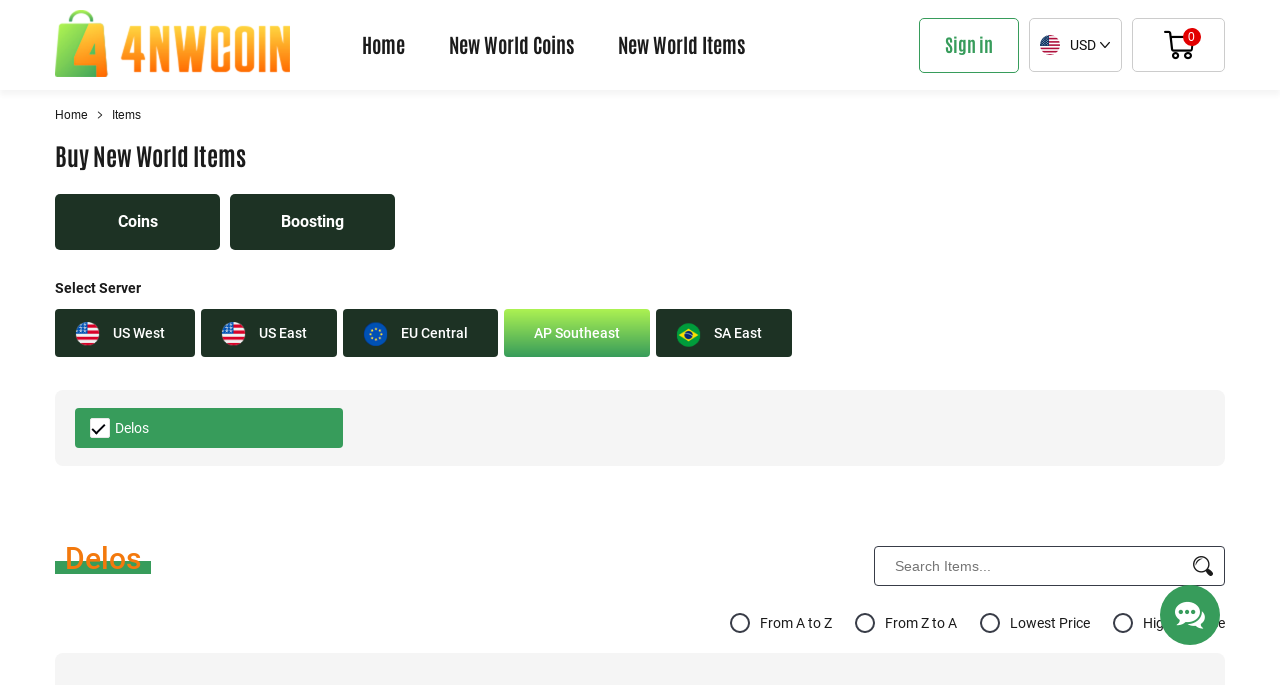

--- FILE ---
content_type: text/html; charset=utf-8
request_url: https://www.4nwcoin.com/New-world-Items.html
body_size: 7124
content:
<!DOCTYPE html>
<html lang="en">
<head>
    <meta charset="utf-8">
    <meta http-equiv="X-UA-Compatible" content="IE=edge">
    <meta name="viewport" content="width=device-width,minimum-scale=1.0,maximum-scale=1.0,user-scalable=no">

    <title></title>
    <meta name="keywords" content="" />
    <meta name="description" content="" />
    <link rel="icon" href="/4nwcoin-v240911/images/favicon.ico">
    <link rel="dns-prefetch" href="https://assets.4nwcoin.com">

    
    <script src="/cdn-cgi/scripts/7d0fa10a/cloudflare-static/rocket-loader.min.js" data-cf-settings="53694e5c54f98a4c4e810706-|49"></script><link rel="preload" href="https://assets.4nwcoin.com/dist/427/dragon-ico.css?230621847" as="style" onload="this.onload=null;this.rel='stylesheet'">

        <link  href="/4nwcoin-v240911/css/dzjweq-public.css?230621847" rel="stylesheet">
        <link  href="/static/css/currency.css?230621847" rel="stylesheet">

    <script type="53694e5c54f98a4c4e810706-text/javascript">
        const currencyCode = "USD";
        const GV = {
            site_id: `324`, 
            valuta: currencyCode ? {"id":1,"title":"USD","code":"USD","sign":"$","rate":1,"status":1} : '', 
            loginbindkey: "",
        };

        const staticUrl = 'https://assets.4nwcoin.com'; 
        const axiosHttp = 'https://b2c-api.p2pah.cn/';
        const site_id = `324`; 
        const rate = `1`;
        const think = '4nwcoin-v240911'
    </script>
    <script src="/4nwcoin-v240911/js/jquery.min.js" type="53694e5c54f98a4c4e810706-text/javascript"></script>
    <script async type="53694e5c54f98a4c4e810706-text/javascript">
            var delay = 1000;  
            setTimeout(function() {  
                var script2 = document.createElement('script');  
                {
                    $(document).on('click', '.jq-vimore', function () {
                        var link = $(this).attr("data-link");
                        $(this).siblings("ul").children().toggleClass("other-link");
                        $(this).children().toggleClass("dragon-ico-ctrl2");
                        if (link == 2) {
                            var id = "quic-raek";
                            $("html,body").animate({ scrollTop: $("." + id).offset().top - 50 }, 300);
                            $(this).attr("data-link", 1);
                        } else {
                            $(this).attr("data-link", 2);
                            $('html,body').animate({ scrollTop: '400px' }, 100);
                        }
                    });
                }
                script2.src = `/4nwcoin-v240911/js/jquery.lazyload.min.js`;  
                script2.onload = function() {  
                    {
                        $(function() {$("img.lazy").lazyload({effect: "fadeIn"});})
                    }
                    var script3 = document.createElement('script');  
                    script3.src = `/4nwcoin-v240911/js/dzjweq-start.min.js?230621845`;  
                    document.body.appendChild(script3);  
                };  
                document.body.appendChild(script2);  
            }, delay);  
    </script>
     
</head>
<body>
    <header class="dzjweq-header">
        
    <div class="container">
        <div class="top">
            <div class="dzjweq-nav">
                <a class="logo" href="/"><img class="lazy" data-original="/4nwcoin-v240911/images/logo.png" src="/4nwcoin-v240911/images/default/point.webp" alt="www.4nwcoin.com" width="235" height="67"></a>
                                <ul class="nav-ul">
                                        <li class="link">
                                                <a class="link-a" href="/" >Home</a>
                                            </li>
                                                            <li class="link">
                                                <a class="link-a" href="/New-world-Coins.html" >New World Coins</a>
                                            </li>
                                                            <li class="link">
                                                <a class="link-a" href="/New-world-Items.html" >New World Items</a>
                                            </li>
                                                        </ul>
                            </div>  
            <div class="dzjweq-personal jq-header-info"></div>
        </div>
    </div>
    
    
    <ul class="dzjweq-log-box jq-log-box jq-user-box" style="display: none;">
        <li class="user-title">
            <span>Log In</span>
            <span class="cols dragon-ico-td-closemenu jq-cols"></span>
        </li>
        <li class="error-text" style="display:none;">
            <span class="dragon dragon-ico-cancel-circle"></span>
            <p></p>
        </li>
        <li>
            <input type="text" value="" class="form-control usname" data-trigger="focus" title="Email" placeholder="Email">
            <span class="icons dragon-ico-p-l-email"></span>
        </li>
        <li>
            <input type="password" value="" class="form-control passwd" data-trigger="focus" title="Password" placeholder="Password">
            <span class="icons dragon-ico-lock2"></span>
        </li>
        <li class="reset-a-area">
            <div class="tian-radio">
                <input type="checkbox" name="remPwd" value="1" checked="" id="remPwd" class="remPwd"> 
                <label for="remPwd">Remember me</label>
            </div>
            <a class="reset-passwd" target="_blank" href="/ResetPasswd.html" data-ajax="false" rel="nofollow">Forget Password?</a>
        </li>
        <li><span class="submit btn jq-signin">Log In</span></li>
        <li class="registered">Not a member? <span class="jq-user-according">Sign up now</span></li>
    </ul>
    <ul class="dzjweq-log-box jq-log-box jq-signup-box" style="display: none;">
        <li class="user-title">
            <span>Sign Up</span>
            <span class="cols dragon-ico-td-closemenu jq-cols"></span>
        </li>
        <li class="error-text" style="display:none;">
            <span class="dragon dragon-ico-cancel-circle"></span>
            <p></p>
        </li>
        <li class="success-text" style="display:none;">
            <span class="dragon dragon-ico-thel-hook"></span>
            <p></p>
        </li>
        <li>
            <input type="text" value="" class="form-control usname" data-trigger="focus" title="Email" placeholder="Email">
            <input class="jq-send-email send-email" type="button" value="Send" state="0" />
            <span class="icons dragon-ico-p-l-email"></span>
        </li>
        <li>
            <input type="text" name="captcha" value="" class="form-control captcha" data-trigger="focus" title="Verification code" placeholder="Verification code">
            <span class="icons dragon-ico-zc-security"></span>
        </li>
        <li>
            <input type="password" value="" class="form-control passwd" data-trigger="focus" title="Password" placeholder="Password">
            <span class="icons dragon-ico-lock2"></span>
        </li>
        <li>
            <input type="password" value="" class="form-control passwd2" data-trigger="focus" title="Confirm password" placeholder="Confirm password">
            <span class="icons dragon-ico-lock3"></span>
        </li>
        <li class="reset-a-area en-us">
            <div class="tian-radio">
                <input type="checkbox" name="remAcce" value="1" id="remAcce"> 
                <label for="remAcce">I accept <a href="/About/terms.html" rel="nofollow">Terms and conditions</a> and <a href="/About/privat.html" rel="nofollow">Private Policy</a> and <a href="/About/refund.html" rel="nofollow">Refund Policy</a></label>
            </div>
        </li>
        <li><span class="submit btn jq-signup">Sign Up</span></li>
        <li class="registered">Already have an account? <span class="jq-user-according">Log In</span></li>
    </ul>    
    <div class="dzjweq-cart-box jq-cart-box">
        <span class="cart-title">Shopping Cart</span>
        <span class="cols dragon-ico-td-closemenu jq-cols"></span>
        <ul id="cartList">            
        </ul>
        <h2 class="jq-cartTxt cart-text" style="display:none;">You don't have items in your shopping cart. </h2>
        <div class="cbox areas">
            <span class="sum buy-total-amount"></span>
                        <sapn class="clear-all btn">Clear All</sapn>
            <a class="view-cart button btn" href="/Cart.html">Checkout</a>
                    </div>
    </div>
    <div class="mask-box jq-mask"></div>    

    </header>
<main class="main index areas">

<section class="dzjweq-crumbs areas">
    <div class="container">
        <ul class="crumbs-list">
                        <li><em class="icon dragon-ico-ctrl3"></em><a href="/"><span>Home</span></a></li>
                        <li><em class="icon dragon-ico-ctrl3"></em><a href="/New-world-Items.html"><span>Items</span></a></li>
                    </ul>
    </div>
</section>


<div class="sk-three-bounce" style="display: none;">
    <span class="sk-child sk-bounce-1"></span>
    <span class="sk-child sk-bounce-2"></span>
    <span class="sk-child sk-bounce-3"></span>
    <div class="masking"></div>
</div>
<div class="mask-white jq-mask-white"></div>
    

<section class="dzjweq-crumbs-area game areas">
   <div class="container">
        <h1 class="title-2">Buy New World Items</h1>
        <div class="top-box areas">
            <ul>
                                <li>
                    <a class="" href="/New-world-Coins.html">Coins</a>
                </li>
                                <li>
                    <a class="" href="/New-world-Boosting.html">Boosting</a>
                </li>
                            </ul>
        </div>
    </div>  
</section>



<section class="page-container dzjweq-sever-list areas">
    <div data-did="3857"  data-site_id="324" data-think="4nwcoin-v240911" class="container jq-think">
        <span class="sever-title areas">Select Server</span>
         
            
            <ul id="serve" class="server-ul">
                                    <li onclick="if (!window.__cfRLUnblockHandlers) return false; putServeF(this)" data-site_id="324" data-code="us" data-gid="524" data-title="US West" data-cid="" data-serve="" data-sign="$" data-id="6576" class="serve_a serve server-li area " data-cf-modified-53694e5c54f98a4c4e810706-="">
                        <div class="link">
                            <span class="icon dragon-ico-us"></span>
                            <span class="name">US West</span>
                        </div>                        
                    </li>
                                    <li onclick="if (!window.__cfRLUnblockHandlers) return false; putServeF(this)" data-site_id="324" data-code="na" data-gid="524" data-title="US East" data-cid="" data-serve="" data-sign="$" data-id="6574" class="serve_a serve server-li area " data-cf-modified-53694e5c54f98a4c4e810706-="">
                        <div class="link">
                            <span class="icon dragon-ico-na"></span>
                            <span class="name">US East</span>
                        </div>                        
                    </li>
                                    <li onclick="if (!window.__cfRLUnblockHandlers) return false; putServeF(this)" data-site_id="324" data-code="eu" data-gid="524" data-title="EU Central" data-cid="" data-serve="" data-sign="$" data-id="6578" class="serve_a serve server-li area " data-cf-modified-53694e5c54f98a4c4e810706-="">
                        <div class="link">
                            <span class="icon dragon-ico-eu"></span>
                            <span class="name">EU Central</span>
                        </div>                        
                    </li>
                                    <li onclick="if (!window.__cfRLUnblockHandlers) return false; putServeF(this)" data-site_id="324" data-code="sg" data-gid="524" data-title="AP Southeast" data-cid="" data-serve="" data-sign="$" data-id="6582" class="serve_a serve server-li area current" data-cf-modified-53694e5c54f98a4c4e810706-="">
                        <div class="link">
                            <span class="icon dragon-ico-sg"></span>
                            <span class="name">AP Southeast</span>
                        </div>                        
                    </li>
                                    <li onclick="if (!window.__cfRLUnblockHandlers) return false; putServeF(this)" data-site_id="324" data-code="sa" data-gid="524" data-title="SA East" data-cid="" data-serve="" data-sign="$" data-id="6580" class="serve_a serve server-li area " data-cf-modified-53694e5c54f98a4c4e810706-="">
                        <div class="link">
                            <span class="icon dragon-ico-sa"></span>
                            <span class="name">SA East</span>
                        </div>                        
                    </li>
                            </ul>
                        
            <ul  id="serve6576" class="jq-serveLink server-ul-link serve_li ">
                                <li onclick="if (!window.__cfRLUnblockHandlers) return false; switchServe(this)" data-site_id="324" data-gid="524" data-sign="$" data-serve="El Dorado" data-cid="12830" data-aid="12830" class=" jq-server_b server-li-link serve area " data-cf-modified-53694e5c54f98a4c4e810706-="">
                    <div class="link-unit">
                        <span class="icoi area"></span>
                        <span class="name">El Dorado</span>
                    </div>                        
                </li>
                                            </ul>
                                    
            <ul  id="serve6574" class="jq-serveLink server-ul-link serve_li ">
                                <li onclick="if (!window.__cfRLUnblockHandlers) return false; switchServe(this)" data-site_id="324" data-gid="524" data-sign="$" data-serve="Pangea" data-cid="17667" data-aid="17667" class=" jq-server_b server-li-link serve area " data-cf-modified-53694e5c54f98a4c4e810706-="">
                    <div class="link-unit">
                        <span class="icoi area"></span>
                        <span class="name">Pangea</span>
                    </div>                        
                </li>
                                                <li onclick="if (!window.__cfRLUnblockHandlers) return false; switchServe(this)" data-site_id="324" data-gid="524" data-sign="$" data-serve="Valhalla" data-cid="13178" data-aid="13178" class=" jq-server_b server-li-link serve area " data-cf-modified-53694e5c54f98a4c4e810706-="">
                    <div class="link-unit">
                        <span class="icoi area"></span>
                        <span class="name">Valhalla</span>
                    </div>                        
                </li>
                                            </ul>
                                    
            <ul  id="serve6578" class="jq-serveLink server-ul-link serve_li ">
                                <li onclick="if (!window.__cfRLUnblockHandlers) return false; switchServe(this)" data-site_id="324" data-gid="524" data-sign="$" data-serve="Nysa" data-cid="13482" data-aid="13482" class=" jq-server_b server-li-link serve area " data-cf-modified-53694e5c54f98a4c4e810706-="">
                    <div class="link-unit">
                        <span class="icoi area"></span>
                        <span class="name">Nysa</span>
                    </div>                        
                </li>
                                            </ul>
                                    
            <ul  id="serve6582" class="jq-serveLink server-ul-link serve_li current">
                                <li onclick="if (!window.__cfRLUnblockHandlers) return false; switchServe(this)" data-site_id="324" data-gid="524" data-sign="$" data-serve="Delos" data-cid="13004" data-aid="13004" class="current jq-server_b server-li-link serve area " data-cf-modified-53694e5c54f98a4c4e810706-="">
                    <div class="link-unit">
                        <span class="icoi area"></span>
                        <span class="name">Delos</span>
                    </div>                        
                </li>
                                            </ul>
                                    
            <ul  id="serve6580" class="jq-serveLink server-ul-link serve_li ">
                                <li onclick="if (!window.__cfRLUnblockHandlers) return false; switchServe(this)" data-site_id="324" data-gid="524" data-sign="$" data-serve="Devaloka" data-cid="12982" data-aid="12982" class=" jq-server_b server-li-link serve area " data-cf-modified-53694e5c54f98a4c4e810706-="">
                    <div class="link-unit">
                        <span class="icoi area"></span>
                        <span class="name">Devaloka</span>
                    </div>                        
                </li>
                                            </ul>
                                    </div>
</section>


<section class="page-container dzjweq-gold-product product-aera block-widget areas">
    <div data-rate="1" class="jq-rate container">
        
        <div class="items-server areas">
            <p id="serveTitle">Delos</p>
        </div>
        
        <div class="jq-items-search search-items">
            <input id="searchInput" oninput="if (!window.__cfRLUnblockHandlers) return false; inputSearch(this)" type="text" class="find-search" name="product" placeholder="Search Items..." value="" data-cf-modified-53694e5c54f98a4c4e810706-="">
            <span onclick="if (!window.__cfRLUnblockHandlers) return false; search(this)" data-gid="524" data-sign="$" class="icon dragon-ico-search2" data-cf-modified-53694e5c54f98a4c4e810706-=""></span>
        </div>
        <div class="clear"></div>
        <ul class="search-sort jq-search-sort" data-gid="524" data-sign="$" >
            <li class="link" data-sort="title asc"><span><i></i></span>From A to Z</li>
            <li class="link" data-sort="title desc"><span><i></i></span>From Z to A</li>
            <li class="link" data-sort="price asc"><span><i></i></span>Lowest Price</li>
            <li class="link" data-sort="price desc"><span><i></i></span>Highest Price</li>
        </ul>
        <div class="clear"></div>
        
        
           
        <div id="myElement">
            <div class="nosell">
                <img src="/4nwcoin-v240911/images/no-sell.png" alt="" class="no-product" width="200" height="170" />
            </div>
        </div>     
            </div>
</section>




<script src="/4nwcoin-v240911/js/goods/items.js?230621845" type="53694e5c54f98a4c4e810706-text/javascript"></script>

<script type="53694e5c54f98a4c4e810706-text/javascript">
    var phpArray = {goods: {"index":{"list":[],"total":0,"page":null,"title":"Buy New World Items","category_title":"Items","prop":[],"tag":[],"default_cate_id":3857,"boosting":0,"category_code":"Items","top_cid":"2","sku_cate_ids":[],"relevancy_id":0,"cate_level":1,"goods_cids":[],"tpl":"items"}}, common: {"crumbs":[{"title":"Home","url":"\/"},{"title":"Items","url":"\/New-world-Items.html"}],"currency":{"list":[{"id":1,"title":"USD","code":"USD","sign":"$","rate":1,"status":1},{"id":2,"title":"EUR","code":"EUR","sign":"\u20ac","rate":0.8487,"status":1},{"id":3,"title":"GBP","code":"GBP","sign":"\uffe1","rate":0.7369,"status":1},{"id":4,"title":"AUD","code":"AUD","sign":"A$","rate":1.4546,"status":1},{"id":5,"title":"CAD","code":"CAD","sign":"C$","rate":1.3729,"status":1},{"id":6,"title":"RUB","code":"RUB","sign":"RUB","rate":91.4096,"status":1},{"id":8,"title":"SGD","code":"SGD","sign":"S$","rate":1.2755,"status":1},{"id":10,"title":"TWD","code":"TWD","sign":"NT$","rate":32.389,"status":1},{"id":12,"title":"HKD","code":"HKD","sign":"HK$","rate":7.8307,"status":1},{"id":14,"title":"CNY","code":"CNY","sign":"\u00a5","rate":6.9763,"status":1},{"id":16,"title":"JPY","code":"JPY","sign":"\u5186","rate":156.8108,"status":1},{"id":27,"title":"IDR","code":"IDR","sign":"Rp","rate":16796.1113,"status":1},{"id":25,"title":"BRL","code":"BRL","sign":"R$","rate":5.3575,"status":1},{"id":22,"title":"MXN","code":"MXN","sign":"Mex$","rate":18.3115,"status":1},{"id":29,"title":"PLN","code":"PLN","sign":"PLN","rate":3.6857,"status":1},{"id":31,"title":"PHP","code":"PHP","sign":"PHP","rate":59.0809,"status":1}],"current":{"id":1,"title":"USD","code":"USD","sign":"$","rate":1,"status":1}}}, category: {"category":[]}, game: {"gameinfo":{"id":524,"title":"New World","top_title":"","top_code":"","code":"new-world","new_code":"new-world","short":"new world","alias":"new world","short_code":"","area2platform":0,"logo":0,"icon":0,"list_icon":0,"thumb":0,"silver_icon":0,"silver_name":"Silver","silver_code":"silver","silver_unit":"","silver_price":0,"silver_status":0,"silver_home":0,"gold_icon":0,"gold_name":"Gold","gold_code":"gold","gold_unit":"","gold_price":0,"platform":"","item_name":"Items","item_code":"items","item_status":0,"item_home":0,"item_hot":0,"gold_status":1,"gold_home":1,"gold_hot":0,"pl_name":"Powerleveling","pl_code":"powerleveling","pl_status":0,"pl_home":0,"pl_hot":0,"account_name":"Account","account_code":"account","account_status":0,"account_home":0,"account_hot":0,"cdk_status":1,"area_status":1,"status":1,"open":1,"style":0,"steam":0,"cn_hide":0,"hot":1,"wap_hot":0,"hot_open":0,"selltous":1,"new":0,"sort":35,"share_link":"https:\/\/discord.gg\/mmoexp","timestamp":0,"transaction_type":0,"more":{"bg_image":{"pl":"0","pl_format":""}},"bg_image":"0","more_extend_fromat":{"related_news_url":"\/News\/category\/New-World.html","giveaway_img":"\/mmoexp-v230830\/images\/zb\/12.png"},"icon_format":"","server_qty":5,"server":{"6576":{"id":6576,"gid":524,"title":"US West","code":"us","sort":1,"area":{"12830":{"id":12830,"gid":524,"sid":6576,"title":"El Dorado","short":"","alias":"","code":"eldorado","silver_status":1,"gold_status":1,"gold_bill_unit":"","gold_bill_price":"","auction_pay_rate":"1.00000","item_status":1,"pl_status":1,"account_status":1,"sort":2,"hot":0,"status":1,"price":"2.0000","profit_rate":"0.20","map_server_id":17524,"map_game_id":524}}},"6574":{"id":6574,"gid":524,"title":"US East","code":"na","sort":2,"area":{"17667":{"id":17667,"gid":524,"sid":6574,"title":"Pangea","short":"","alias":"","code":"pangea","silver_status":1,"gold_status":1,"gold_bill_unit":"","gold_bill_price":"","auction_pay_rate":"1.00000","item_status":1,"pl_status":1,"account_status":1,"sort":7,"hot":0,"status":1,"price":"0.0000","profit_rate":"0.00","map_server_id":17546,"map_game_id":524},"13178":{"id":13178,"gid":524,"sid":6574,"title":"Valhalla","short":"","alias":"","code":"valhalla","silver_status":1,"gold_status":1,"gold_bill_unit":"","gold_bill_price":"","auction_pay_rate":"1.00000","item_status":1,"pl_status":1,"account_status":1,"sort":8,"hot":0,"status":1,"price":"2.0000","profit_rate":"0.20","map_server_id":17550,"map_game_id":524}}},"6578":{"id":6578,"gid":524,"title":"EU Central","code":"eu","sort":3,"area":{"13482":{"id":13482,"gid":524,"sid":6578,"title":"Nysa","short":"","alias":"","code":"nysa","silver_status":1,"gold_status":1,"gold_bill_unit":"","gold_bill_price":"","auction_pay_rate":"1.00000","item_status":1,"pl_status":1,"account_status":1,"sort":13,"hot":0,"status":1,"price":"2.0000","profit_rate":"0.20","map_server_id":17576,"map_game_id":524}}},"6582":{"id":6582,"gid":524,"title":"AP Southeast","code":"sg","sort":4,"area":{"13004":{"id":13004,"gid":524,"sid":6582,"title":"Delos","short":"","alias":"","code":"delos","silver_status":1,"gold_status":1,"gold_bill_unit":"","gold_bill_price":"","auction_pay_rate":"1.00000","item_status":1,"pl_status":1,"account_status":1,"sort":0,"hot":0,"status":1,"price":"2.0000","profit_rate":"0.20","map_server_id":17586,"map_game_id":524}}},"6580":{"id":6580,"gid":524,"title":"SA East","code":"sa","sort":5,"area":{"12982":{"id":12982,"gid":524,"sid":6580,"title":"Devaloka","short":"","alias":"","code":"devaloka","silver_status":1,"gold_status":1,"gold_bill_unit":"","gold_bill_price":"","auction_pay_rate":"1.00000","item_status":1,"pl_status":1,"account_status":1,"sort":16,"hot":0,"status":1,"price":"2.0000","profit_rate":"0.20","map_server_id":17558,"map_game_id":524}}}},"default_area":{"id":13004,"gid":524,"sid":6582,"title":"Delos","short":"","alias":"","code":"delos","silver_status":1,"gold_status":1,"gold_bill_unit":"","gold_bill_price":"","auction_pay_rate":"1.00000","item_status":1,"pl_status":1,"account_status":1,"sort":0,"hot":0,"status":1,"price":"2.0000","profit_rate":"0.20","map_server_id":17586,"map_game_id":524}},"gametypes":{"824":{"id":824,"name":"gold","code":"coins","title":"Coins","is_sel":1,"url":"\/New-world-Coins.html","sort":1,"icon_format":"","site_icon_path":"","font_class":"","selected":false},"5333":{"id":5333,"name":"powerleveling","code":"boosting","title":"Boosting","is_sel":0,"url":"\/New-world-Boosting.html","sort":4,"icon_format":"","site_icon_path":"","font_class":"","selected":false}}}};
    for(let i in phpArray.category.category){
        if(phpArray.category.category[i].is_sel == 1){
            $("#category" + phpArray.category.category[i].id).css("display", "block");
        }
    }
    function inputSearch(aaa){
        let that = aaa
        if($('#searchInput').val()===''){
            location.reload()
        }
    }
</script>


    </main>
<footer id="foot" class="footer areas">
        
    <div class="container">
        <div class="footer-line areas">
                        <div class="ft-img">
                <img src="/4nwcoin-v240911/images/pay.png" alt="" width="289" height="45">
            </div>
            <div class="outreach-content areas">
                                    <ul class="list-bt">
                                                <li>
                                                            <a class="link" href="/Guestbook.html" rel="nofollow">
                                                                Reviews                                </a>
                                                    </li> 
                                                <li>
                                                            <a class="link" href="/Sitemap.html" rel="nofollow">
                                                                Site Map                                </a>
                                                    </li> 
                                                <li>
                                                            <a class="link" href="/About/privat.html" rel="nofollow">
                                                                Private Policy                                </a>
                                                    </li> 
                                                <li>
                                                            <a class="link" href="/News.html" rel="nofollow">
                                                                News                                </a>
                                                    </li> 
                                                <li>
                                                            <a class="link" href="/About/terms.html" rel="nofollow">
                                                                Terms And Conditions                                </a>
                                                    </li> 
                                                <li>
                                                            <a class="link" href="/About/refund.html" rel="nofollow">
                                                                Refund Policy                                </a>
                                                    </li> 
                                            </ul>
                                            </div>
        </div> 
    </div>
    <div class="copy areas">Copyright ©2016 - 2026 <a href="/">4nwcoin.com</a>.All rights reserved</div>
       
    <span id="toTop" title="Back To Top" class="upward dragon-ico-p-l-top"></span> 
    <span class="tlivechat jq-liveTitie live-chat-btn dragon-ico-tian-live"></span>
    <div style="display: none;" class="liveload jq-liveLoad">
        Connecting to online customer service, please wait.
        <div class="load-bounce">
            <span class="sk-child sk-bounce-1"></span>
            <span class="sk-child sk-bounce-2"></span>
            <span class="sk-child sk-bounce-3"></span>
        </div>
    </div>
        <div class="error-prompt" style="display: none;">
        <i class="notification dragon-ico-notification"></i>
        <p class="error-content">Please enter your first name!</p>
        <i class="shut-down jq-down dragon-ico-fork close-error"></i>
    </div>
    <div class="successful-prompt" style="display: none;">
        <i class="notification dragon-ico-thel-hook"></i>
        <p class="error-content">Please enter your first name!</p>
        <i class="shut-down jq-down dragon-ico-fork close-success"></i>
    </div>
    <div class="popup-prompt" style="display: none;">
        <p class="error-content">The information was submitted successfully!Your order number:D20230823174906781068</p>
        <i class="shut-down jq-down dragon-ico-fork close-success"></i>
        <span class="btn close-success">Save</span>
    </div>
</footer><link  href="/static/css/server.css?230621847" rel="stylesheet">

<script type="53694e5c54f98a4c4e810706-text/javascript">
    document.querySelector('body').addEventListener('click', function(event) {  
        if (event.target.classList.contains('live-chat-btn')) {  
            var container = document.getElementById('chat-widget-container');  
            if (!container) {  
                document.querySelector('.jq-liveLoad').style.display = 'block';  
            }  
        }  
    });
    window.onload = function() {  
        function footerPosition() {  
            var contentHeight = document.body.scrollHeight;  
            var winHeight = window.innerHeight;  
        }  
        footerPosition();  
        window.addEventListener('resize', footerPosition);  
    };
    window.onscroll = function() {scrollFunction()};
    function scrollFunction() {
      if (document.body.scrollTop > 500 || document.documentElement.scrollTop > 500) {
        document.getElementById("toTop").style.display = "block";
      } else {
        document.getElementById("toTop").style.display = "none";
      }
    }

    document.getElementById('toTop').addEventListener('click', function() {  
        window.scrollTo(0, 0);  
    });  

    var closeButtons = document.querySelectorAll('.close-error, .close-success');  
    for (var i = 0; i < closeButtons.length; i++) {  
        closeButtons[i].addEventListener('click', function() {  
            this.parentNode.style.display = 'none';  
        });  
    }
    let observer = new MutationObserver(function (mutations) {
        mutations.forEach(function (mutation) {
            if (mutation.oldValue === "display: none;") {
                const timerId = setTimeout(() => {
                    $('.' + mutation.target.className).hide();
                    clearTimeout(timerId);
                }, 3000);
            }
        });
    });

    let target = document.querySelectorAll(".error-prompt,.successful-prompt");
    let config = {
        characterData: true,
        attributes: true,
        childList: true,
        subtree: true,
        characterDataOldValue: true,
        attributeOldValue: true,
    };

    for (let node of target) {
        observer.observe(node, config);
    }
</script>

 <script type="53694e5c54f98a4c4e810706-text/javascript">
    // Asynchronous loading JS
    function loadScript(url, callback) {
        var script = document.createElement("script");
        script.type = "text/javascript";
        if (script.readyState) {
            script.onreadystatechange = function () {
                if (script.readyState == "loaded" || script.readyState == "complete") {
                    script.onreadystatechange = null;
                    callback();
                }
            };
        } else {
            script.onload = function () {
                callback();
            };
        }
        script.src = url;
        document.getElementsByTagName("head")[0].appendChild(script);
    }
    // livechat
    window.__lc = window.__lc || {};window.__lc.license = 12955785;
    setTimeout(function(){
        loadScript('https://cdn.livechatinc.com/tracking.js', function(){  
            ;(function(n,t,c){  
                function i(n){return e._h?e._h.apply(null,n):e._q.push(n)}  
                var e={  
                    _q:[],  
                    _h:null,  
                    _v:"2.0",  
                    on:function(){i(["on",c.call(arguments)])},  
                    once:function(){i(["once",c.call(arguments)])},  
                    off:function(){i(["off",c.call(arguments)])},  
                    get: function () {
                    if (!e._h) throw new Error(
                        "[LiveChatWidget] You can't use getters before load.");
                    return i(["get", c.call(arguments)])
                    },
                    call: function () {
                        i(["call", c.call(arguments)])
                    },
                };  
                !n.__lc.asyncInit,n.LiveChatWidget=n.LiveChatWidget||e  
            }(window,document,[].slice));  
            LiveChatWidget.on('ready', function () {
                $('#chat-widget-container').hide();
                $('#chat-widget-minimized').hide();
                document.querySelector('#chat-widget-minimized').style.width = '0';
                document.querySelector('#chat-widget-container').style.bottom = '0';
                if ($('.jq-liveLoad').is(':visible')) {  
                    $('.jq-liveLoad').hide();  
                    $('#chat-widget-container').show()
                    LiveChatWidget.call('maximize');  
                } 

                $('.live-chat-btn').click(function () {
                    LiveChatWidget.call('maximize')
                    $('#chat-widget-container').show()
                })
            })
        });
    },5000);

</script> 
<script src="/cdn-cgi/scripts/7d0fa10a/cloudflare-static/rocket-loader.min.js" data-cf-settings="53694e5c54f98a4c4e810706-|49" defer></script><script defer src="https://static.cloudflareinsights.com/beacon.min.js/vcd15cbe7772f49c399c6a5babf22c1241717689176015" integrity="sha512-ZpsOmlRQV6y907TI0dKBHq9Md29nnaEIPlkf84rnaERnq6zvWvPUqr2ft8M1aS28oN72PdrCzSjY4U6VaAw1EQ==" data-cf-beacon='{"version":"2024.11.0","token":"d6b4b9226a094b30b49db55ee0155765","r":1,"server_timing":{"name":{"cfCacheStatus":true,"cfEdge":true,"cfExtPri":true,"cfL4":true,"cfOrigin":true,"cfSpeedBrain":true},"location_startswith":null}}' crossorigin="anonymous"></script>
</body>
</html>

--- FILE ---
content_type: text/css
request_url: https://assets.4nwcoin.com/dist/427/dragon-ico.css?230621847
body_size: 791
content:
@font-face {
  font-family: "dragon-ico";
  src: url('dragon-ico.eot?t=1728099364492'); /* IE9*/
  src: url('dragon-ico.eot?t=1728099364492#iefix') format('embedded-opentype'), /* IE6-IE8 */
  url("dragon-ico.woff2?t=1728099364492") format("woff2"),
  url("dragon-ico.woff?t=1728099364492") format("woff"),
  url('dragon-ico.ttf?t=1728099364492') format('truetype'), /* chrome, firefox, opera, Safari, Android, iOS 4.2+*/
  url('dragon-ico.svg?t=1728099364492#dragon-ico') format('svg'); /* iOS 4.1- */
}

[class^="dragon-ico-"], [class*=" dragon-ico-"] {
  font-family: 'dragon-ico' !important;
  font-size:16px;
  font-style:normal;
  -webkit-font-smoothing: antialiased;
  -moz-osx-font-smoothing: grayscale;
}


.dragon-ico-account:before { content: "\ea01"; }
.dragon-ico-address:before { content: "\ea02"; }
.dragon-ico-book:before { content: "\ea03"; }
.dragon-ico-bubbles:before { content: "\ea04"; }
.dragon-ico-c-brands:before { content: "\ea05"; }
.dragon-ico-c-contactus:before { content: "\ea06"; }
.dragon-ico-c-helpful:before { content: "\ea07"; }
.dragon-ico-c-proven:before { content: "\ea08"; }
.dragon-ico-c-safety:before { content: "\ea09"; }
.dragon-ico-cancel-circle:before { content: "\ea0a"; }
.dragon-ico-cart:before { content: "\ea0b"; }
.dragon-ico-checkmark:before { content: "\ea0c"; }
.dragon-ico-clipboard:before { content: "\ea0d"; }
.dragon-ico-close:before { content: "\ea0e"; }
.dragon-ico-comp:before { content: "\ea0f"; }
.dragon-ico-credit-card:before { content: "\ea10"; }
.dragon-ico-cross:before { content: "\ea11"; }
.dragon-ico-ctrl:before { content: "\ea12"; }
.dragon-ico-ctrl1:before { content: "\ea13"; }
.dragon-ico-ctrl2:before { content: "\ea14"; }
.dragon-ico-ctrl3:before { content: "\ea15"; }
.dragon-ico-email2:before { content: "\ea16"; }
.dragon-ico-enter:before { content: "\ea17"; }
.dragon-ico-facebook:before { content: "\ea18"; }
.dragon-ico-fastdy:before { content: "\ea19"; }
.dragon-ico-file-text:before { content: "\ea1a"; }
.dragon-ico-fork:before { content: "\ea1b"; }
.dragon-ico-fullrefund:before { content: "\ea1c"; }
.dragon-ico-h-boosting:before { content: "\ea1d"; }
.dragon-ico-h-coin:before { content: "\ea1e"; }
.dragon-ico-h-e-date:before { content: "\ea1f"; }
.dragon-ico-h-e-reviews:before { content: "\ea20"; }
.dragon-ico-h-items:before { content: "\ea21"; }
.dragon-ico-ic-copy2:before { content: "\ea22"; }
.dragon-ico-jiantou:before { content: "\ea23"; }
.dragon-ico-klive-chat:before { content: "\ea24"; }
.dragon-ico-l-menu:before { content: "\ea25"; }
.dragon-ico-lock2:before { content: "\ea26"; }
.dragon-ico-lock3:before { content: "\ea27"; }
.dragon-ico-lock4:before { content: "\ea28"; }
.dragon-ico-mcard:before { content: "\ea29"; }
.dragon-ico-menu:before { content: "\ea2a"; }
.dragon-ico-money:before { content: "\ea2b"; }
.dragon-ico-new:before { content: "\ea2c"; }
.dragon-ico-notification:before { content: "\ea2d"; }
.dragon-ico-p-l-affiliate:before { content: "\ea2e"; }
.dragon-ico-p-l-commission:before { content: "\ea2f"; }
.dragon-ico-p-l-del:before { content: "\ea30"; }
.dragon-ico-p-l-email:before { content: "\ea31"; }
.dragon-ico-p-l-exit:before { content: "\ea32"; }
.dragon-ico-p-l-guser:before { content: "\ea33"; }
.dragon-ico-p-l-myorder:before { content: "\ea34"; }
.dragon-ico-p-l-top:before { content: "\ea35"; }
.dragon-ico-p-l-user3:before { content: "\ea36"; }
.dragon-ico-p-l-userofile:before { content: "\ea37"; }
.dragon-ico-partship:before { content: "\ea38"; }
.dragon-ico-problem:before { content: "\ea39"; }
.dragon-ico-ps:before { content: "\ea3a"; }
.dragon-ico-r-arrow:before { content: "\ea3b"; }
.dragon-ico-safete:before { content: "\ea3c"; }
.dragon-ico-search2:before { content: "\ea3d"; }
.dragon-ico-shcart2:before { content: "\ea3e"; }
.dragon-ico-skype:before { content: "\ea3f"; }
.dragon-ico-star-full:before { content: "\ea40"; }
.dragon-ico-t-cars:before { content: "\ea41"; }
.dragon-ico-t-contact:before { content: "\ea42"; }
.dragon-ico-t-correct:before { content: "\ea43"; }
.dragon-ico-t-discord:before { content: "\ea44"; }
.dragon-ico-t-fast:before { content: "\ea45"; }
.dragon-ico-t-gold:before { content: "\ea46"; }
.dragon-ico-t-items:before { content: "\ea47"; }
.dragon-ico-t-powerleveling:before { content: "\ea48"; }
.dragon-ico-t-rarrow:before { content: "\ea49"; }
.dragon-ico-t-shield:before { content: "\ea4a"; }
.dragon-ico-t-x-order:before { content: "\ea4b"; }
.dragon-ico-td-closemenu:before { content: "\ea4c"; }
.dragon-ico-thel-hook:before { content: "\ea4d"; }
.dragon-ico-tian-live:before { content: "\ea4e"; }
.dragon-ico-truck:before { content: "\ea4f"; }
.dragon-ico-twitter:before { content: "\ea50"; }
.dragon-ico-warning:before { content: "\ea51"; }
.dragon-ico-warning1:before { content: "\ea52"; }
.dragon-ico-xbox:before { content: "\ea53"; }
.dragon-ico-y-bang:before { content: "\ea54"; }
.dragon-ico-y-code:before { content: "\ea55"; }
.dragon-ico-y-e-mail:before { content: "\ea56"; }
.dragon-ico-y-game:before { content: "\ea57"; }
.dragon-ico-y-lock:before { content: "\ea58"; }
.dragon-ico-y-payment:before { content: "\ea59"; }
.dragon-ico-y-search:before { content: "\ea5a"; }
.dragon-ico-y-time:before { content: "\ea5b"; }
.dragon-ico-your-commentp:before { content: "\ea5c"; }
.dragon-ico-your-country:before { content: "\ea5d"; }
.dragon-ico-your-coupon:before { content: "\ea5e"; }
.dragon-ico-your-firstn:before { content: "\ea5f"; }
.dragon-ico-your-pay:before { content: "\ea60"; }
.dragon-ico-your-phonen:before { content: "\ea61"; }
.dragon-ico-your-placeo:before { content: "\ea62"; }
.dragon-ico-your-we:before { content: "\ea63"; }
.dragon-ico-youtube:before { content: "\ea64"; }
.dragon-ico-zc-lock:before { content: "\ea65"; }
.dragon-ico-zc-security:before { content: "\ea66"; }


--- FILE ---
content_type: text/css
request_url: https://www.4nwcoin.com/4nwcoin-v240911/css/dzjweq-public.css?230621847
body_size: 9353
content:
body{font-size:14px;color:#1b1b1b;font-family:'Roboto',sans-serif,arial,Verdana;background:#fff}*{box-sizing:border-box}body,h1,h2,h3,p,ul,ol,form,fieldset,figure,pre,code{margin:0;padding:0}table{border-spacing:0;border-collapse:collapse}input,textarea{outline:medium}img{display:inline-block;max-width:100%;max-height:100%}ul,ol{list-style:outside none none}li{list-style:none;padding:0;margin:0}a{color:#379c5b}a,a:hover,a:focus{border:none;cursor:pointer;text-decoration:none}input::-webkit-outer-spin-button,input::-webkit-inner-spin-button{-webkit-appearance:none !important;margin:0}input[type="number"]{-moz-appearance:textfield}main{padding-top:90px}.red{color:#f00;margin-right:4px;font-style:normal}.none{display:none}.orange{color:#379c5b;font-weight:bold}.clear{clear:both}.area{float:left}.areas{float:left;width:100%}.container{max-width:1170px;margin:0 auto;position:relative}.tian-hidden{overflow:hidden}.live-chat-btn{cursor:pointer}.items-img{width:initial;height:auto;margin:0 auto}[class*=" dragon-ico-"],[class^="dragon-ico-"]{font-weight:400;font-size:14px;vertical-align:sub}.mask-box{display:none;position:fixed;top:0;left:0;z-index:1;width:100%;height:100%;background:rgba(0,0,0,0.45)}.mask-white{display:none;position:fixed;top:0;left:0;z-index:1;width:100%;height:100%}.btn{display:inline-block;padding:0 10px;cursor:pointer;text-align:center;color:#fff;border-radius:5px;background:linear-gradient(to bottom, #adf252 0, #379c5b 100%)}.btn:hover{-webkit-filter:brightness(1.15)}@font-face{font-family:'Conv_din';src:url('/4nwcoin-v240911/fonts/din.woff2'),url('/4nwcoin-v240911/fonts/din.otf') format('otf');font-display:swap}@font-face{font-family:'Conv_Antonio';font-weight:normal;font-style:normal;src:url('/4nwcoin-v240911/fonts/Antonio-Bold.eot');src:local('☺'),url('/4nwcoin-v240911/fonts/Antonio-Bold.woff') format('woff'),url('/4nwcoin-v240911/fonts/Antonio-Bold.ttf') format('truetype'),url('/4nwcoin-v240911/fonts/Antonio-Bold.svg') format('svg')}@font-face{font-family:'Roboto';font-style:normal;font-weight:400;font-display:swap;src:url(/4nwcoin-v240911/fonts/KFOmCnqEu92Fr1Mu4mxK.woff2) format('woff2');unicode-range:U+0000-00FF,U+0131,U+0152-0153,U+02BB-02BC,U+02C6,U+02DA,U+02DC,U+2000-206F,U+2074,U+20AC,U+2122,U+2191,U+2193,U+2212,U+2215,U+FEFF,U+FFFD}@font-face{font-family:'Roboto';font-style:normal;font-weight:500;font-display:swap;src:url(/4nwcoin-v240911/fonts/KFOlCnqEu92Fr1MmEU9fBBc4.woff2) format('woff2');unicode-range:U+0000-00FF,U+0131,U+0152-0153,U+02BB-02BC,U+02C6,U+02DA,U+02DC,U+2000-206F,U+2074,U+20AC,U+2122,U+2191,U+2193,U+2212,U+2215,U+FEFF,U+FFFD}@font-face{font-family:'Roboto';font-style:normal;font-weight:700;font-display:swap;src:url(/4nwcoin-v240911/fonts/KFOlCnqEu92Fr1MmWUlfBBc4.woff2) format('woff2');unicode-range:U+0000-00FF,U+0131,U+0152-0153,U+02BB-02BC,U+02C6,U+02DA,U+02DC,U+2000-206F,U+2074,U+20AC,U+2122,U+2191,U+2193,U+2212,U+2215,U+FEFF,U+FFFD}.dzjweq-header{position:fixed;top:0;right:0;left:0;z-index:10000000;background:#fff;box-shadow:0 5px 5px 0 rgba(85,85,85,0.06)}.dzjweq-header .top{display:flex;height:90px;align-items:center;justify-content:space-between}.dzjweq-header .top .logo{margin-right:50px}.dzjweq-header .dzjweq-nav{display:flex;align-items:center}.dzjweq-header .dzjweq-nav .link{float:left;padding:0 22px}.dzjweq-header .dzjweq-nav .link:hover .link-a{color:#ff6a00}.dzjweq-header .dzjweq-nav .link-a{font-size:20px;color:#1b1b1b;font-family:Conv_Antonio}.dzjweq-header .dzjweq-personal .multilingual{min-width:123px;height:40px;margin-right:10px;padding:10px;cursor:pointer;border:1px solid #162029;border-radius:5px}.dzjweq-header .dzjweq-personal .user-area{position:relative}.dzjweq-header .dzjweq-personal .user-area .sing{display:flex;align-items:center;justify-content:center;font-family:Conv_Antonio;font-size:18px;width:100px;height:55px;margin-right:10px;color:#379c5b;border:1px solid;border-radius:5px;cursor:pointer}.dzjweq-header .dzjweq-personal .cart-area{display:flex;align-items:center;justify-content:center;border:1px solid #ccc;border-radius:5px;width:93px;height:54px;text-align:center}.dzjweq-header .dzjweq-personal .cart-area .cart{position:relative;display:inline-block;color:#000;cursor:pointer}.dzjweq-header .dzjweq-personal .cart-area .cart .icon{font-size:30px}.dzjweq-header .dzjweq-personal .cart-area .cart .cart-total{position:absolute;top:-2px;right:-7px;width:18px;height:18px;line-height:18px;border-radius:50%;color:#fff;font-size:12px;text-align:center;background:#e20000;font-family:arial;font-style:normal}.dzjweq-header .dzjweq-personal .dzjweq-cart-box .cart-text{display:block;text-align:center;margin:80px 0;font-size:30px;color:#fff;text-shadow:0 0 5px #15191f,0 0 10px #379c5b}.dzjweq-crumbs{margin:0;font-size:12px;padding:15px 0}.dzjweq-crumbs .crumbs-list{display:flex}.dzjweq-crumbs .crumbs-list li{float:left;white-space:nowrap;line-height:20px}.dzjweq-crumbs .crumbs-list li .icon{padding:0 5px;color:#1b1b1b}.dzjweq-crumbs .crumbs-list li:first-child .icon{display:none}.dzjweq-crumbs .crumbs-list li:last-child{overflow:hidden;text-overflow:ellipsis;white-space:nowrap;width:100%}.dzjweq-crumbs a{color:#1b1b1b;font-size:12px;font-family:arial}.dzjweq-crumbs a:hover{color:#379c5b}.upward{position:fixed;z-index:40000000;right:60px;bottom:160px;display:none;width:60px;text-align:center;line-height:60px;height:60px;color:#fff;font-size:30px;cursor:pointer;border-radius:50%;background:#379c5b}.tlivechat{position:fixed;z-index:40000000;right:60px;bottom:75px;width:60px;text-align:center;height:60px;line-height:60px;color:#fff;font-size:30px;cursor:pointer;border-radius:50%;background:#379c5b}.liveload{position:fixed;right:0;bottom:0;z-index:40000001;background:#fff;display:flex;flex-direction:column;align-items:center;height:135px;width:300px;border-radius:10px 10px 0 0;padding:30px 20px 0;font-size:16px;color:#000}.liveload .load-bounce{top:90px}.country-icon{position:relative;height:20px;border:none;background:0 0}.country-icon .ui-btn{overflow:hidden;font-size:14px;display:block;color:#313131;border-radius:4px;line-height:20px;height:20px;padding:0 15px 0 0;text-align:right;cursor:pointer;box-sizing:border-box;white-space:nowrap;text-overflow:ellipsis}.country-icon .ui-btn span{font-size:14px;display:inline-block;width:100%;color:#111}.country-icon .uion::before{content:"";position:relative;top:0;float:left;width:20px;height:20px;margin-right:10px}.country-icon .ui-btn i{display:block;position:absolute;top:0;right:0;font-size:20px;line-height:20px;width:16px;text-align:center;color:#111}.country-icon .ui-options{position:absolute;z-index:9999;display:none;top:38px;left:-10px;overflow:inherit;width:93px;max-height:590px;padding:5px 0;text-align:right;border:1px solid #eee;border-radius:5px;background:#fbfbfb}.country-icon.ui-l-ang .ui-options{width:123px}.country-icon .ui-options .ui-option{float:left;width:100%;padding:8px 10px;line-height:20px;text-align:left;color:#15191f;cursor:pointer;white-space:nowrap}.currency-area{display:flex;align-items:center;justify-content:center;height:54px;border:1px solid #ccc;border-radius:5px;margin-right:10px;padding:0 10px}.country-icon .ui-options .ui-option:hover{background:#e1e1e1}.dzjweq-log-box{position:fixed;z-index:11;top:204px;right:0;left:0;display:none;width:480px;margin:0 auto;padding:30px;text-align:center;border-radius:10px;background:#fff}.dzjweq-log-box li{position:relative;float:left;width:100%}.dzjweq-log-box .user-title{font-size:26px;font-weight:700;width:100%;padding-bottom:15px;text-transform:uppercase;color:#11151a}.dzjweq-log-box .form-control{font-size:12px;line-height:46px;width:100%;height:46px;margin-bottom:20px;padding-left:35px;color:#25344d;border:1px solid #aeb0bb;border-radius:5px;background:#fff}.dzjweq-log-box .form-control:hover{border-color:#379c5b}.dzjweq-log-box .send-email{position:absolute;right:10px;height:30px;top:8px;border:none;border-radius:4px;padding:0 10px;cursor:pointer;color:#fff;background:#379c5b}.dzjweq-log-box .icons{position:absolute;top:11px;left:10px;font-size:20px;color:#aeb0bb}.dzjweq-log-box .tian-radio{float:left;color:#25344d}.dzjweq-log-box .tian-radio label{font-size:12px;font-weight:400;display:initial;cursor:pointer}.dzjweq-log-box .reset-passwd{font-size:12px;float:right;color:#15191f;margin-top:4px}.dzjweq-log-box .submit{font-size:16px;font-weight:700;line-height:50px;width:100%;height:50px;margin:10px 0;text-transform:uppercase}.dzjweq-log-box .or-t-continue{margin-top:15px;margin-bottom:10px;text-align:center;color:#11151a}.dzjweq-log-box .ico-t-two{height:70px}.dzjweq-log-box .registered{font-size:12px;margin-top:10px;text-align:center;color:#11151a}.dzjweq-log-box .registered span{color:#379c5b;cursor:pointer}.dzjweq-log-box .cols{position:absolute;right:-10px;top:-20px;cursor:pointer;font-size:22px;color:#171e26}.dzjweq-log-box .cols:hover{color:#f00}.dzjweq-log-box .tian-radio a{color:#379c5b}.dzjweq-log-box .list-link{line-height:50px;height:50px}.dzjweq-log-box .list-link a{font-size:14px;display:block;color:#333}.dzjweq-log-box .list-link a .dragon{font-size:18px;float:left;padding-right:10px}.dzjweq-log-box .list-link+.list-link{border-top:1px solid #ebebeb}.dzjweq-log-box .list-link a:hover{color:#126fc4}.dzjweq-log-box .error-text{position:relative;display:inline-block;float:none;width:initial;margin-bottom:20px;padding:8px 10px 8px 31px;text-align:left;color:#fff;border-radius:3px;background:#f00}.dzjweq-log-box .error-text .dragon{position:absolute;top:8px;left:10px;color:#fff}.dzjweq-log-box .error-text p{float:left;color:#fff}.dzjweq-log-box .success-text{position:relative;display:inline-block;float:none;width:initial;margin-bottom:20px;padding:8px 10px 8px 31px;text-align:left;color:#fff;border-radius:3px;background:#078314}.dzjweq-log-box .success-text .dragon{position:absolute;top:8px;left:10px;color:#fff}.dzjweq-log-box .success-text p{float:left;color:#fff}.dzjweq-header .dzjweq-cart-box{display:none;position:fixed;top:50%;left:50%;transform:translate(-50%, -50%);width:800px;z-index:10000;margin:0 auto;border-radius:5px;background:#fff}.dzjweq-header .dzjweq-cart-box .cart-title{display:block;font-weight:bold;color:#15191f;font-size:20px;height:64px;line-height:64px;padding-left:25px;border-radius:4px 4px 0 0;text-transform:uppercase;border-bottom:1px solid #e1e1e1;background:#e1e1e1}.dzjweq-header .dzjweq-cart-box .cols{position:absolute;right:15px;top:20px;cursor:pointer;font-size:20px;color:#15191f}.dzjweq-header .dzjweq-cart-box .cols:hover{color:#a70f03}.dzjweq-header .dzjweq-cart-box ul{overflow-y:auto;max-height:354px}.dzjweq-header .dzjweq-cart-box ul::-webkit-scrollbar{width:4px}.dzjweq-header .dzjweq-cart-box ul::-webkit-scrollbar-track{background-color:#ccc}.dzjweq-header .dzjweq-cart-box ul::-webkit-scrollbar-thumb{background-color:#666}.dzjweq-header .dzjweq-cart-box li{position:relative;padding:30px;border-bottom:2px solid #e1e1e1}.dzjweq-header .dzjweq-cart-box .link{display:flex;flex-direction:column;justify-content:center;height:86px;text-align:left}.dzjweq-header .dzjweq-cart-box .img{overflow:hidden;float:left;padding:10px;width:86px;margin-right:20px;border-radius:4px;text-align:center;background:#15191f}.dzjweq-header .dzjweq-cart-box .remove{position:absolute;right:20px;top:50%;color:#15191f;font-size:18px;cursor:pointer;text-align:center;border-radius:4px;margin-top:-10px}.dzjweq-header .dzjweq-cart-box .remove:hover{color:#a70f03}.dzjweq-header .dzjweq-cart-box .title-game{text-align:left;width:85%;padding-right:40px}.dzjweq-header .dzjweq-cart-box .title-game-box{width:280px;padding-right:40px}.dzjweq-header .dzjweq-cart-box .game-name{display:-webkit-box;overflow:hidden;text-overflow:ellipsis;-webkit-line-clamp:2;-webkit-box-orient:vertical;font-size:16px;font-weight:bold;color:#07081f;margin-bottom:10px}.dzjweq-header .dzjweq-cart-box .game-Server{display:-webkit-box;overflow:hidden;text-overflow:ellipsis;-webkit-line-clamp:3;-webkit-box-orient:vertical;color:#15191f}.dzjweq-header .dzjweq-cart-box .game-Server span{color:#0f8a0f}.dzjweq-header .dzjweq-cart-box .game-price{overflow:hidden;text-overflow:ellipsis;white-space:nowrap;font-size:16px;font-weight:bold;color:#379c5b;max-width:140px}.dzjweq-header .dzjweq-cart-box .cart-num{padding-right:50px}.dzjweq-header .dzjweq-cart-box .cart-num .goods-num{margin-bottom:0}.dzjweq-header .dzjweq-cart-box .cbox{text-align:right;padding:20px}.dzjweq-header .dzjweq-cart-box .btn{display:inline-block;width:180px;text-align:center;height:48px;line-height:48px;font-size:16px;font-weight:bold;border-radius:4px;border:1px solid #379c5b}.dzjweq-header .dzjweq-cart-box .view-cart{margin-left:20px}.dzjweq-header .dzjweq-cart-box .clear-all{background:0;color:#23252a;border-color:#23252a}.dzjweq-header .dzjweq-cart-box .sum{float:left;line-height:48px;font-size:24px;font-weight:bold;color:#379c5b}.dzjweq-header .dzjweq-cart-box .sum .tile{font-size:16px;color:#15191f;font-weight:normal;font-style:normal}.goods-num{display:inline-block;margin-bottom:10px}.goods-num .btn-sm{font-size:24px;line-height:40px;float:left;width:39px;height:40px;padding:0;cursor:pointer;text-align:center;color:#fff;background:#15191f}.goods-num .num-reduce{border-radius:8px 0 0 8px}.goods-num .num-add{border-radius:0 8px 8px 0}.goods-num .item-num{line-height:40px;float:left;width:40px;height:40px;padding:0;text-align:center;color:#fff;border:none;border-left:1px solid #15191f;border-rihgt:1px solid #15191f;border-radius:0;background:#15191f}.block-widget{margin-bottom:20px}.title-2{font-family:Conv_Antonio;font-size:24px;margin-bottom:20px}.title-3{color:#fff;font-size:30px;font-weight:700}.title-4{position:relative;color:#fff;font-size:30px;padding-bottom:15px;margin-bottom:25px}.title-4::before{position:absolute;left:0;bottom:0;width:52px;height:4px;content:'';background:#379c5b}.title-5{color:#1b1b1b;font-size:16px;font-weight:bold;height:60px;line-height:60px;padding-left:25px;border-bottom:1px solid #ccc}.title-6{color:#e3e5ef;font-size:16px;font-weight:bold}.list{display:flex;flex-wrap:wrap;margin:0 -10px}.list li{width:20%;padding:10px}.list .box{position:relative;display:flex;padding:20px;height:100%;text-align:center;flex-direction:column;justify-content:center}.dzjweq-about-words .text{font-size:16px;line-height:1.45}.dzjweq-about-words .text strong{font-family:Conv_Antonio;font-size:18px;font-weight:400;color:#379c5b}.dzjweq-about-words .text h2{font-size:18px;color:#000}.dzjweq-about-words .text h3{font-size:16px;color:#000}.page-container{margin-bottom:50px}.popup-w{position:fixed;z-index:10000000;top:0;left:0;width:100%;height:100%;background:rgba(0,0,0,0.6)}.popup-w .box-w{position:fixed;top:50%;left:50%;transform:translate(-50%, -50%);display:inline-block}.popup-w .box-w .close-w{position:absolute;top:0;right:0;width:50px;height:50px;cursor:pointer;color:#fff;font-size:38px}.popup-w .box-w a{display:block}.footer{border-top:4px solid #9ce653;background:#1d3224}.footer .list-bto{display:flex;flex-wrap:wrap;margin:10px}.footer .list-bto li{width:25%;padding:10px}.footer .list-bto li .link{color:#fff}.footer .list-bto li .link:hover{color:#ffb400}.footer .ft-img{text-align:center;padding:10px}.footer .outreach-content{text-align:center;margin-bottom:10px}.footer .list-bt{display:inline-flex;flex-wrap:wrap;justify-content:center}.footer .list-bt li{margin:10px}.footer .list-bt li .link{font-size:18px;color:#fff}.footer .list-bt li .link:hover{color:#ffb400}.footer .copy{padding:10px;color:#fff;text-align:center;border-top:1px solid #284532}.footer .copy a{color:#fff}.footer .copy a:hover{color:#ffb400}.sk-three-bounce{position:fixed;left:0;right:0;top:50%;width:100px;margin:-16px auto 0 auto;text-align:center;z-index:10000000}.sk-three-bounce .sk-child{width:30px;height:30px;background-color:#379c5b;border-radius:100%;display:inline-block;-webkit-animation:sk-three-bounce 1.4s ease-in-out 0s infinite both;animation:sk-three-bounce 1.4s ease-in-out 0s infinite both}.sk-three-bounce .sk-bounce-1{-webkit-animation-delay:-0.32s;animation-delay:-0.32s}.sk-three-bounce .sk-bounce-2{-webkit-animation-delay:-0.16s;animation-delay:-0.16s}@-webkit-keyframes sk-three-bounce{0%,80%,100%{-webkit-transform:scale(0);transform:scale(0)}40%{-webkit-transform:scale(1);transform:scale(1)}}@keyframes sk-three-bounce{0%,80%,100%{-webkit-transform:scale(1);transform:scale(1)}40%{-webkit-transform:scale(0);transform:scale(0)}}.sk-three-bounce .masking{position:fixed;left:0;right:0;top:0;bottom:0}.load-bounce{position:absolute;top:50%;left:50%;transform:translate(-50%, -50%);width:50px;text-align:center;z-index:10000000}.load-bounce .sk-child{width:10px;height:10px;background-color:#379c5b;border-radius:100%;display:inline-block;-webkit-animation:load-bounce 1.4s ease-in-out 0s infinite both;animation:load-bounce 1.4s ease-in-out 0s infinite both}.load-bounce .sk-bounce-1{-webkit-animation-delay:-0.32s;animation-delay:-0.32s}.load-bounce .sk-bounce-2{-webkit-animation-delay:-0.16s;animation-delay:-0.16s}@-webkit-keyframes load-bounce{0%,80%,100%{-webkit-transform:scale(0);transform:scale(0)}40%{-webkit-transform:scale(1);transform:scale(1)}}@keyframes sk-three-bounce{0%,80%,100%{-webkit-transform:scale(1);transform:scale(1)}40%{-webkit-transform:scale(0);transform:scale(0)}}.error-prompt{position:fixed;top:50%;left:50%;transform:translate(-50%, -50%);max-width:420px;min-width:280px;z-index:1000000;padding:20px;border-radius:4px;background:#fff;box-shadow:0 0 20px -5px #000}.error-prompt .notification{position:absolute;top:17px;font-size:20px;color:#e43333}.error-prompt .error-content{padding-right:14px;padding-left:28px;color:#1e1a33}.error-prompt .shut-down{font-size:18px;position:absolute;top:5px;right:5px;cursor:pointer;color:#000}.successful-prompt{position:fixed;top:50%;left:50%;transform:translate(-50%, -50%);max-width:420px;min-width:280px;z-index:1000000;padding:20px;border-radius:4px;background:#fff}.successful-prompt .notification{font-size:20px;position:absolute;top:17px;color:#328530}.successful-prompt .error-content{padding-right:14px;padding-left:28px;color:#1e1a33}.successful-prompt .shut-down{font-size:18px;position:absolute;top:5px;right:5px;cursor:pointer;color:#000}.popup-prompt{position:fixed;top:50%;left:50%;transform:translate(-50%, -50%);max-width:420px;z-index:1000000;padding:20px;border-radius:4px;text-align:center;background:#fff}.popup-prompt .notification{font-size:20px;position:absolute;top:17px;color:#328530}.popup-prompt .error-content{text-align:left;color:#1e1a33;margin-bottom:15px}.popup-prompt .shut-down{font-size:18px;position:absolute;top:5px;right:5px;cursor:pointer;color:#000}.popup-prompt .btn{height:36px;line-height:36px;width:120px}.nosell{display:inline-block;width:100%;padding:130px 0;text-align:center;border-radius:8px;background:#f5f5f5}.dzjweq-page{margin-top:20px;text-align:center}.dzjweq-page .pagination{display:inline-block}.dzjweq-page li{float:left}.dzjweq-page li a,.dzjweq-page li span{line-height:30px;float:left;width:36px;height:32px;margin:3px;cursor:pointer;color:#fff;border-radius:3px;background:#f5f5f5}.dzjweq-page li a:hover,.dzjweq-page li span:hover,.dzjweq-page .active span{color:#000;background:#379c5b}.home-banner{float:left;height:520px;max-width:2560px;overflow:hidden;margin-bottom:60px}.home-banner .swiper-container{margin:0 auto;position:relative;overflow:hidden;list-style:none;padding:0;z-index:1}.home-banner .swiper-wrapper{position:relative;width:100%;height:100%;z-index:1;display:flex;transition-property:transform,-webkit-transform;box-sizing:content-box}.home-banner .swiper-container-android .swiper-slide,.home-banner .swiper-wrapper{transform:translate3d(0, 0, 0)}.home-banner .swiper-slide{flex-shrink:0;width:100%;height:100%;position:relative;transition-property:transform,-webkit-transform}.home-banner .swiper-button-next,.home-banner .swiper-button-prev{position:absolute;top:50%;margin-top:-22px;z-index:10;cursor:pointer;background-position:center}.home-banner .mobile-home-menu{display:none}.home-banner a{display:block;text-align:center;height:520px}.home-banner a img{width:2560px;height:520px}.home-banner .swiper-pagination-bullet{width:12px;height:12px;background:#fff;opacity:.2;margin:0 4px;display:inline-block;border-radius:50%;cursor:pointer}.home-banner .swiper-pagination-bullet-active{background:#fff;opacity:1}.home-banner .swiper-container-horizontal>.swiper-pagination-bullets,.home-banner .swiper-pagination-custom,.home-banner .swiper-pagination-fraction{bottom:20px;width:100%;position:absolute;display:flex;justify-content:center;z-index:1;left:0}.home-banner .swiper-button-next,.home-banner .swiper-button-prev{width:50px;height:50px;background-size:50px;background-image:url(/4nwcoin-v240911/images/banner-ico.webp);background-repeat:no-repeat;opacity:.5;display:none;border-radius:50%}.home-banner .swiper-button-next:hover,.home-banner .swiper-button-prev:hover{opacity:1;background-color:rgba(255,255,255,0.2)}.home-banner .swiper-button-prev{transform:rotate(180deg)}.home-banner .banner-perv-next{max-width:1200px;position:relative;margin:auto;top:-289px}.home-banner .home-swiper-prev{left:30px}.home-banner .home-swiper-next{right:30px}.home-banner:hover .swiper-button-next,.home-banner:hover .swiper-button-prev{display:block}.title-home{font-family:Conv_Antonio;font-size:48px;font-weight:700;margin-bottom:30px;text-align:center;text-transform:uppercase}.product{margin-bottom:60px}.product .product-box{display:flex}.product .product-box .product-lin{position:relative;margin:0 10px}.product .product-box .product-lin .box{font-family:Conv_Antonio;font-size:42px;position:absolute;top:90px;left:50px;color:#fff}.product .product-box .product-lin .box .bito{margin-top:20px}.product .product-box .product-lin img{border-radius:4px}.product .product-box .product-lin:hover{-webkit-filter:brightness(1.2)}.choose-us{margin-bottom:50px}.choose-us .choose-box{margin:0}.choose-us .choose-box li{width:25%;padding:4px}.choose-us .choose-box li .box{display:flex;align-items:center;justify-content:center;flex-direction:column;border-radius:4px;background:#f5f5f5}.choose-us .choose-box li .box .subtitle{display:block;font-family:Conv_Antonio;font-size:26px;margin-top:10px}.about-home{padding:28px 0;margin-bottom:50px;background:url(/4nwcoin-v240911/images/usbg.jpg) center}.about-home .title-home{color:#fff}.about-home .about-box{color:#fff;line-height:1.75}.dzjweq-reviews .dzjweq-reviews-left{border-radius:8px;padding:30px;background:#f5f5f5}.dzjweq-reviews .dzjweq-reviews-left .star{margin-bottom:15px}.dzjweq-reviews .dzjweq-reviews-left .star-top{font-size:16px;color:#1b1b1b;margin-bottom:5px}.dzjweq-reviews .dzjweq-reviews-left .icon{float:left;font-size:16px;line-height:26px;width:26px;height:26px;margin-right:3px;cursor:pointer;text-align:center;color:#fff;background:#858689}.dzjweq-reviews .dzjweq-reviews-left .textarea{float:left;width:100%;padding:15px;resize:none;border-radius:6px;height:200px;color:#1b1b1b;margin-bottom:20px;border:1px solid #ccc;background:#fff;font-family:Roboto,arial,Verdana}.dzjweq-reviews .dzjweq-reviews-left .submit{border:none;width:148px;font-size:16px;height:48px;line-height:48px}.dzjweq-reviews .dzjweq-lea-lu{margin:0 -14px}.dzjweq-reviews .dzjweq-lea-lu li{padding:14px;width:50%}.dzjweq-reviews .dzjweq-lea-lu .wbox{border-radius:10px;padding:30px 30px 30px 105px;background:#f5f5f5}.dzjweq-reviews .dzjweq-lea-lu .wbox .box{text-align:left;position:relative}.dzjweq-reviews .dzjweq-lea-lu .wbox .icon{position:absolute;left:-75px;width:58px;height:58px;line-height:58px;text-align:center;font-size:25px;color:#fff;border-radius:50%;background:#379c5b}.dzjweq-reviews .dzjweq-lea-lu .wbox .time{color:#379c5b}.dzjweq-reviews .dzjweq-lea-lu .usname{overflow:hidden;color:#1b1b1b;height:58px;line-height:58px;font-size:20px;max-width:240px;font-weight:bold;white-space:nowrap;text-overflow:ellipsis}.dzjweq-reviews .dzjweq-lea-lu .star{position:absolute;right:0;top:16px}.dzjweq-reviews .dzjweq-lea-lu .star .ico{float:right;color:#fff;width:26px;text-align:center;height:26px;line-height:26px;margin-left:3px;background:#00b67a}.dzjweq-reviews .dzjweq-lea-lu .content{overflow:auto;height:62px;line-height:1.45;margin-bottom:25px}.dzjweq-reviews .dzjweq-lea-lu .content::-webkit-scrollbar{width:4px}.dzjweq-reviews .dzjweq-lea-lu .content::-webkit-scrollbar-track{background-color:#ccc}.dzjweq-reviews .dzjweq-lea-lu .content::-webkit-scrollbar-thumb{background-color:#666}.dzjweq-news .dzjweq-news-list .news-link{float:left;width:100%;margin-bottom:20px}.dzjweq-news .dzjweq-news-list .news-link .box{display:flex;padding:20px;border-radius:5px;background:#f5f5f5}.dzjweq-news .dzjweq-news-list .news-link .box .news-img{margin-right:20px;display:flex;align-items:center;justify-content:center;max-width:340px}.dzjweq-news .dzjweq-news-list .news-link .box .news-img img{border-radius:5px}.dzjweq-news .dzjweq-news-list .news-link .box .news-content{flex:1;width:100%}.dzjweq-news .dzjweq-news-list .news-link .box .news-content .category{display:flex;align-items:center;justify-content:center;font-size:14px;width:80px;height:25px;color:#fff;border-radius:3px;margin-bottom:10px;background:#ffa235}.dzjweq-news .dzjweq-news-list .news-link .box .news-content .news-title{font-size:18px;font-weight:500;margin-bottom:10px}.dzjweq-news .dzjweq-news-list .news-link .box .news-content .text-content{color:#767676;line-height:1.5;margin-bottom:10px}.dzjweq-news .dzjweq-news-list .news-link .box .news-content .time-box{display:flex;color:#767676;justify-content:space-between}.dzjweq-news .dzjweq-news-list .news-link .box .news-content .time-box .read{color:#1b1b1b;font-weight:bold}.dzjweq-news .dzjweq-news-view{line-height:1.45;text-align:center}.dzjweq-news .dzjweq-news-view .title-pop{font-family:Conv_Antonio;font-size:24px;text-align:center;margin-bottom:15px}.dzjweq-news .dzjweq-news-view .time{display:inline-block;margin-bottom:15px}.dzjweq-news .dzjweq-news-view .tagge{float:left;width:100%;margin-top:30px}.dzjweq-news .dzjweq-news-view .new-content{text-align:left}.dzjweq-idnex-news{text-align:center;margin-bottom:100px}.dzjweq-idnex-news .dzjweq-news-list{display:flex;text-align:left}.dzjweq-idnex-news .dzjweq-news-list .news-link{width:50%;padding:10px;margin-bottom:0}.dzjweq-idnex-news .read-more{display:inline-flex;align-items:center;font-size:18px;height:45px;margin-top:20px;padding:0 30px;cursor:pointer;color:#fff;border-radius:30px;background:linear-gradient(to bottom, #adf252 30%, #379c5b 80%)}.dzjweq-crumbs-area{margin-bottom:30px}.dzjweq-crumbs-area .top-box li{float:left;margin-right:10px}.dzjweq-crumbs-area .top-box li a{display:block;height:56px;line-height:56px;min-width:165px;font-size:16px;font-weight:700;color:#fff;padding:0 30px;border-radius:5px;text-align:center;background:#1d3224}.dzjweq-crumbs-area .top-box li .current{color:#fff;background:linear-gradient(to bottom, #adf252 0, #379c5b 100%)}.dzjweq-sever-list .sever-title{font-size:14px;display:block;margin-bottom:5px}.dzjweq-sever-list .server-ul{float:left;width:100%;margin-left:-3px;margin-bottom:20px}.dzjweq-sever-list .server-li{padding:3px}.dzjweq-sever-list .link{font-size:14px;font-weight:500;line-height:48px;position:relative;float:left;height:48px;padding:0 20px;cursor:pointer;text-align:center;color:#fff;min-width:121px;border-radius:4px;background:#1d3224}.dzjweq-sever-list .link:hover{color:#379c5b}.dzjweq-sever-list .link .name{margin:0 10px}.dzjweq-sever-list .link .icon{display:none;width:25px;height:25px;vertical-align:middle;background:url(/mmoexp-v230830/images/countries/seve.webp) no-repeat;background-size:100%;background-position:0 60px}.dzjweq-sever-list .link .dragon-ico-ena,.dzjweq-sever-list .link .dragon-ico-wna,.dzjweq-sever-list .link .dragon-ico-america,.dzjweq-sever-list .link .dragon-ico-na,.dzjweq-sever-list .link .dragon-ico-us{display:inline-block;background-position:0 0}.dzjweq-sever-list .link .dragon-ico-eu,.dzjweq-sever-list .link .dragon-ico-ew,.dzjweq-sever-list .link .dragon-ico-europe{display:inline-block;background-position:0 -37px}.dzjweq-sever-list .link .dragon-ico-sa{display:inline-block;background-position:0 -452px}.dzjweq-sever-list .link .dragon-ico-naeu{display:inline-block;background-position:0 -490px}.dzjweq-sever-list .link .dragon-ico-japan,.dzjweq-sever-list .link .dragon-ico-jq{display:inline-block;background-position:0 -377px}.dzjweq-sever-list .link .dragon-ico-asia,.dzjweq-sever-list .link .dragon-ico-asia1,.dzjweq-sever-list .link .dragon-ico-asia2,.dzjweq-sever-list .link .dragon-ico-asia3,.dzjweq-sever-list .link .dragon-ico-asia4,.dzjweq-sever-list .link .dragon-ico-asia5,.dzjweq-sever-list .link .dragon-ico-asia6{display:inline-block;background-position:0 -338px}.dzjweq-sever-list .link .dragon-ico-pc,.dzjweq-sever-list .link .dragon-ico-ps,.dzjweq-sever-list .link .dragon-ico-ps4,.dzjweq-sever-list .link .dragon-ico-ps5,.dzjweq-sever-list .link .dragon-ico-ns,.dzjweq-sever-list .link .dragon-ico-ios,.dzjweq-sever-list .link .dragon-ico-android,.dzjweq-sever-list .link .dragon-ico-xbox-one,.dzjweq-sever-list .link .dragon-ico-xbox-360,.dzjweq-sever-list .link .dragon-ico-xbox-series,.dzjweq-sever-list .link .dragon-ico-xbox,.dzjweq-sever-list .link .dragon-ico-mobile-ps,.dzjweq-sever-list .link .dragon-ico-mobile-xbox,.dzjweq-sever-list .link .dragon-ico-mobile-google{display:inline-block;font-size:16px;width:initial;height:initial}.dzjweq-sever-list .server-ul-link{display:none;overflow:hidden;padding:10px;margin-bottom:15px;border-radius:8px;background:#f5f5f5}.dzjweq-sever-list .server-li-link{width:25%;padding:8px 10px}.dzjweq-sever-list .serve:nth-child(n+16){display:none}.dzjweq-sever-list .server-li-link .link-unit{display:flex;align-items:center;position:relative;height:40px;padding:0 15px;cursor:pointer;color:#1b1b1b;background:#fff;border-radius:4px;overflow:hidden;white-space:nowrap;text-overflow:ellipsis}.dzjweq-sever-list .server-li-link.current .link-unit{overflow:hidden;color:#fff !important;background:#379c5b}.dzjweq-sever-list .server-li-link.current .name{color:#fff}.dzjweq-sever-list .server-ul-link.current{display:block}.dzjweq-sever-list .server-ul .current .link{color:#fff !important;background:linear-gradient(to bottom, #adf252 0, #379c5b 100%)}.dzjweq-sever-list .server-li-link .icoi{position:relative;width:20px;height:20px;border-radius:2px;margin-right:5px;background:#fff;border:1px solid #e8e8e8}.dzjweq-sever-list .server-li-link.current .icoi::before{position:absolute;top:2px;right:7px;width:5px;height:11px;content:'';transform:rotate(45deg);border-right:2px solid #03040a;border-bottom:2px solid #03040a}.dzjweq-sever-list .server-m-mores{cursor:pointer}.dzjweq-sever-list .server-m-mores .down{float:left;transform:rotate(90deg);border:1px solid #e8e8e8;width:20px;height:20px;margin-right:5px;text-align:center;line-height:20px}.dzjweq-sever-list .server-m-mores .upord{transform:rotate(-90deg)}.dzjweq-sever-list .unit:nth-child(n+16){display:block}.dzjweq-sever-list .sever-title{font-weight:bold;margin-bottom:10px}.dzjweq-sever-list .server-ul{margin-bottom:30px}.dzjweq-sever-list .category-ul{float:left;width:100%;padding:10px;border-radius:4px;background:#f5f5f5}.dzjweq-sever-list .category-ul .server-li-link{width:25%;padding:8px 10px}.dzjweq-sever-list .category-ul .server-li-link.current .name{color:#379c5b}.dzjweq-sever-list .category-ul .server-li-link.current .icok{background:#379c5b;border:2px solid #379c5b}.dzjweq-sever-list .category-ul .server-li-link.current .icok::before{display:block;position:absolute;top:0;left:1px;font-size:14px;color:#fff}.dzjweq-sever-list .category-ul .cur-link{display:block;overflow:hidden;cursor:pointer;white-space:nowrap;text-overflow:ellipsis}.dzjweq-sever-list .category-ul .cur-link .name{line-height:20px}.dzjweq-sever-list .category-ul .icok{position:relative;float:left;width:20px;height:20px;margin-right:12px;border:2px solid #383c47;border-radius:2px}.dzjweq-sever-list .category-ul .icok::before{display:none}.dzjweq-gold-product .gold-lucent-box{display:flex;padding:20px;border-radius:5px;background:#ebebeb}.dzjweq-gold-product .dzjweq-gold-product-area .left{width:60%;padding-right:40px}.dzjweq-gold-product .dzjweq-gold-product-area .left .gold-ul{overflow:hidden;margin:0 -5px 10px}.dzjweq-gold-product .dzjweq-gold-product-area .left .gold-ul .gold-li{float:left;width:16.6666%;padding:5px}.dzjweq-gold-product .dzjweq-gold-product-area .left .gold-ul .gold-li:nth-child(n+17){display:none}.dzjweq-gold-product .dzjweq-gold-product-area .left .gold-ul .gold-li.other-link:nth-child(n+17){display:block}.dzjweq-gold-product .dzjweq-gold-product-area .left .gold-ul .gold-li.current .num{color:#fff;border-color:#379c5b;background:#379c5b}.dzjweq-gold-product .dzjweq-gold-product-area .left .gold-ul .num{display:flex;align-items:center;justify-content:center;height:36px;color:#000;cursor:pointer;border-radius:4px;border:1px solid #ccc;background:#fff}.dzjweq-gold-product .dzjweq-gold-product-area .left .vimore{display:none;height:36px;line-height:34px;color:#000;cursor:pointer;margin-top:5px;margin-bottom:15px;border-radius:4px;text-align:center;border:1px solid #ccc;background:#fff}.dzjweq-gold-product .dzjweq-gold-product-area .left .gold-botton{position:relative;margin-bottom:40px}.dzjweq-gold-product .dzjweq-gold-product-area .left .gold-botton .goldnum{width:100%;height:54px;line-height:50px;font-size:18px;color:#000;text-align:center;border-radius:5px;border:1px solid #ccc;background:#fff}.dzjweq-gold-product .dzjweq-gold-product-area .left .gold-botton .link{position:absolute;top:0;z-index:1;font-size:30px;font-family:arial;color:#000;height:52px;line-height:52px;width:52px;cursor:pointer;text-align:center}.dzjweq-gold-product .dzjweq-gold-product-area .left .gold-botton .link::before{content:"";position:absolute;top:6px;height:42px;width:1px;background:#ccc}.dzjweq-gold-product .dzjweq-gold-product-area .left .gold-botton .nadd{left:4px}.dzjweq-gold-product .dzjweq-gold-product-area .left .gold-botton .nadd::before{right:0}.dzjweq-gold-product .dzjweq-gold-product-area .left .gold-botton .add{right:4px}.dzjweq-gold-product .dzjweq-gold-product-area .left .gold-botton .add::before{left:0}.dzjweq-gold-product .dzjweq-gold-product-area .right{width:40%;border-radius:10px;padding:30px 20px;background:#fff;border:1px solid #ccc}.dzjweq-gold-product .dzjweq-gold-product-area .right .gold-li{text-align:right;padding:12px;border-bottom:1px solid #f5f5f5;font-size:16px}.dzjweq-gold-product .dzjweq-gold-product-area .right .gold-li:first-child{display:none}.dzjweq-gold-product .dzjweq-gold-product-area .right .gold-li:last-child{border-bottom:none}.dzjweq-gold-product .dzjweq-gold-product-area .right .gold-li .link{float:left}.dzjweq-gold-product .dzjweq-gold-product-area .right .gold-li .name{color:#1b1b1b;font-weight:bold}.dzjweq-gold-product .dzjweq-gold-product-area .right .gold-li .give-label{color:#30da22}.dzjweq-gold-product .dzjweq-gold-product-area .right .gold-li .off{color:#ed3214}.dzjweq-gold-product .dzjweq-gold-product-area .right .price-box{margin-bottom:-10px;margin-top:5px}.dzjweq-gold-product .dzjweq-gold-product-area .right .price-box .link{display:none}.dzjweq-gold-product .dzjweq-gold-product-area .right .price-box .name{display:inline-block;font-size:24px;color:#379c5b;vertical-align:middle;margin-right:10px}.dzjweq-gold-product .dzjweq-gold-product-area .right .price-box .name .show-price{color:#1b1b1b;font-weight:normal;font-size:16px}.dzjweq-gold-product .dzjweq-gold-product-area .right .price-box .btn{height:45px;line-height:45px;min-width:128px;font-size:18px;font-weight:bold;text-align:center}.dzjweq-gold-product .product-img{display:flex;-webkit-box-orient:vertical;-webkit-box-direction:normal;-webkit-flex-direction:column;-webkit-box-pack:center;justify-content:center;width:40%;text-align:center}.dzjweq-gold-product .product-img img{margin:0 auto}.product-aera .items-server{height:42px;margin:10px 0 30px 0}.product-aera .items-server p{position:relative;display:inline-block;color:#f3790d;font-weight:500;font-size:30px;padding:0 10px}.product-aera .items-server p::after{position:absolute;left:0;right:0;bottom:2px;z-index:-1;content:'';height:13px;background:#379c5b}.product-aera .search-items{position:absolute;top:15px;right:0;width:30%}.product-aera .search-items .find-search{font-size:14px;line-height:40px;position:relative;z-index:10;width:100%;height:40px;padding-left:20px;color:#1b1b1b;border:1px solid #383c47;border-radius:4px;outline:medium;background:0}.product-aera .search-items .icon{position:absolute;z-index:10;top:10px;right:12px;font-size:20px;cursor:pointer;color:#1b1b1b}.product-aera .search-sort{float:left;width:100%;text-align:right;margin-bottom:20px}.product-aera .search-sort .link{display:inline-block;margin-left:20px;cursor:pointer;line-height:20px}.product-aera .search-sort .link:hover{color:#379c5b}.product-aera .search-sort .link span{border:2px solid #383c47;float:left;height:20px;width:20px;border-radius:50%;margin-right:10px;text-align:center;line-height:16px}.product-aera .search-sort .current{color:#379c5b}.product-aera .search-sort .current span{border-color:#379c5b}.product-aera .search-sort .current i{display:inline-block;width:10px;height:10px;border-radius:50%;background:#379c5b}.product-aera .img-preview{line-height:initial;position:fixed;z-index:10000;display:none;max-width:550px;padding:10px;transition:all 0s ease-in-out 0s;border-radius:4px;background:#f5f5f5;box-shadow:0 0 2px 0 #000}.product-aera .img-preview .goods-desc{margin-bottom:10px;text-align:left}.product-aera .img-preview img{max-width:300px;max-height:500px}.product-aera .list{margin:0 -10px;min-width:100%}.product-aera .list .box{position:relative;overflow:hidden;padding:20px 0 66px 0;border-radius:6px;background:#f5f5f5;justify-content:flex-start}.product-aera .goods-icon{padding:10px 30px;margin-bottom:30px}.product-aera .goods-content{padding:0 10px}.product-aera .goods-icon .show-img{position:relative;z-index:1;max-height:108px;border-radius:4px}.product-aera .aku-area{padding:0 15px}.product-aera .aku-area .ui-select{position:relative;height:38px;padding:0;font-size:12px;cursor:pointer;border:1px solid #1c2959;border-radius:4px;background:#141e44;margin-bottom:15px}.product-aera .aku-area .ui-select .ui-btn{float:left;width:100%;padding:12px 0}.product-aera .aku-area .ui-btnbox{float:left;overflow:hidden;text-overflow:ellipsis;white-space:nowrap;width:86%;text-align:left}.product-aera .aku-area .init-price{margin:0 10px;white-space:nowrap;color:#96d473;min-width:40px}.product-aera .aku-area .init-name{padding-right:5px}.product-aera .aku-area .ui-options{position:absolute;left:0;right:0;top:38px;overflow:auto;max-height:130px;padding:0;text-align:left;border:1px solid #1c2959;background:#141e44;z-index:3}.product-aera .aku-area .ui-option{display:flex;width:100%;padding:6px 0}.product-aera .aku-area .ui-option:hover{color:#000;background:#96d473}.product-aera .aku-area .ui-option:hover .init-price{color:#000}.product-aera .aku-area .icon{position:absolute;right:10px;top:13px;font-size:12px}.product-aera .ribbon-box{position:absolute;top:0;left:0;z-index:10}.product-aera .ribbon-box .ribbon{display:block;height:20px;line-height:20px;font-size:12px;padding:0 10px;color:#fef0a0;margin-bottom:5px;border-radius:0 0 3px 0;background:#8d5513}.product-aera .offtext{position:absolute;top:-58px;right:-58px;width:117px;height:117px;line-height:200px;font-size:30px;color:#fff;background:#e20000;transform:rotate(45deg);font-weight:700}.product-aera .offtext .bfb{font-size:14px;line-height:12px;display:inline-block;text-align:left;font-style:normal;margin-left:4px}.product-aera .offtext .of{font-size:12px;font-style:normal}.product-aera .goods-title{font-size:14px;overflow:hidden;margin-bottom:20px;word-wrap:break-word;color:#000}.product-aera .plac-title{font-size:16px;font-weight:bold;display:-webkit-box;width:100%;height:54px;line-height:1.1;margin-bottom:10px;padding:0 20px;text-overflow:ellipsis;-webkit-line-clamp:3;-webkit-box-orient:vertical}.product-aera .pl-title{display:block;padding:10px;color:#379c5b;margin-bottom:15px}.product-aera .free{display:block;font-size:12px;color:#119311}.product-aera .price{font-size:20px;display:block;margin-bottom:15px;color:#379c5b;font-weight:bold}.product-aera .price s{display:block;font-size:12px;color:#1b1b1b;font-weight:normal}.product-aera .btn{position:absolute;bottom:20px;left:20px;right:20px;height:45px;line-height:45px;text-transform:uppercase}.product-aera .btn:hover{filter:brightness(1.1)}.product-aera .btn .icon{margin-right:8px;vertical-align:bottom}.product-aera .show-preview-img{display:flex;min-height:108px;-webkit-box-orient:vertical;-webkit-box-direction:normal;-webkit-flex-direction:column;-webkit-box-pack:center;justify-content:center}.product-aera .no-product{border-radius:5px}.product-aera .plnosell{float:right;width:33%;text-align:center;padding:40px 0}.boosting-product .left-pl{overflow:hidden;position:sticky;top:150px;float:right;width:30%;border-radius:5px;background:#f5f5f5}.product-aera .left-pl .offtext{top:-51px;text-align:center}.boosting-product .right-pl{float:left;width:70%;padding-right:70px}.boosting-product .left-pl::before{position:absolute;top:0;right:0;width:100%;height:8px;content:'';z-index:1;border-radius:5px 5px 0 0;background:#379c5b}.boosting-product .left-pl .skill-name{padding:30px 40px 0 40px}.boosting-product .left-pl .label-box{font-size:14px;float:left;width:100%;margin-bottom:10px;color:#1b1b1b}.boosting-product .left-pl .pl-key2 input{font-family:Roboto,sans-serif;line-height:32px;float:left;height:34px;margin:0 10px 10px 0;padding:0 10px;color:#1b1b1b;cursor:pointer;border:1px solid #15191f;border-radius:4px;background:#15191f}.boosting-product .left-pl .pl-key2 .current{color:#fff;border:1px solid #5264fa;background:#5264fa}.boosting-product .left-pl .lv-range{padding:0 15px}.boosting-product .left-pl .lv-range .link{position:relative;float:left;width:50%;padding:20px 25px}.boosting-product .left-pl .lv-range .input-n-num{line-height:50px;height:50px;color:#000;border:none;width:100%;padding:6px 12px;border-radius:4px;background:#2a3742}.boosting-product .left-pl .lv-range .reeor{border:1px solid #f00}.boosting-product .left-pl .lv-range .link:first-child::before{position:absolute;top:74px;right:-10px;width:20px;height:2px;content:'';background:#000}.boosting-product .left-pl .lv-areas{padding:0 25px}.boosting-product .left-pl .lv-areas .selector-bar{position:relative;margin:35px 0}.boosting-product .left-pl .lv-areas .selector-bar .lv-min{font-size:14px;font-style:normal;position:absolute;top:30px;left:0;color:#000}.boosting-product .left-pl .lv-areas .selector-bar .lv-max{font-size:14px;font-style:normal;position:absolute;top:30px;right:0;color:#000}.boosting-product .left-pl .lv-areas .selector-bar .ui-slider{position:relative;text-align:left;border-radius:4px;width:100%;height:20px;background:#182530}.boosting-product .left-pl .lv-areas .selector-bar .ui-slider-horizontal .ui-slider-range{position:absolute;top:0;height:100%;left:0;width:48.9796%;font-size:.7em;z-index:1;display:block;border:0 none;font-weight:700;color:#222;background:#00b67a;background-position:0 0}.boosting-product .left-pl .lv-areas .selector-bar .ui-slider .ui-slider-handle{position:absolute;z-index:1;top:-4px;width:10px;height:28px;cursor:pointer;border:2px solid #fff;border-radius:5px;background:#fff}.boosting-product .left-pl .price-pl{margin-top:30px;padding:25px 40px 40px;border-top:1px solid #15191f}.boosting-product .left-pl .price-pl .total-price{font-size:24px;font-weight:700;display:block;margin-bottom:5px;color:#379c5b}.boosting-product .left-pl .price-pl .total-price s{font-size:14px;color:#1b1b1b;font-weight:normal}.boosting-product .left-pl .hour-box{font-size:12px;font-weight:700;color:#1b1b1b}.boosting-product .left-pl .hour-box .icon{vertical-align:bottom;font-size:14px}.boosting-product .left-pl .butt{position:inherit;border:none;margin-top:15px;width:100%}.boosting-package{position:relative}.details{margin-bottom:40px}.details .title-1{color:#1e93ff;padding:20px 0;font-size:36px;margin-bottom:20px}.details .title-6{font-size:24px;margin-bottom:20px}.details .title-6 .icon{margin-right:10px;vertical-align:text-bottom;color:#379c5b;font-size:24px}.details .imgbox{display:flex;min-height:305px;padding:40px;text-align:center;-webkit-box-orient:vertical;-webkit-box-direction:normal;-webkit-flex-direction:column;justify-content:space-around}.input-form{width:100%;height:48px;line-height:48px;padding:0 15px 0 36px;color:#000;border-radius:4px;border:1px solid #ccc;background:#fff}.dzjweq-ucenter .user-table{position:sticky;top:110px;width:22%;padding-right:40px}.dzjweq-ucenter .user-table li:first-child .link{overflow:hidden;border-radius:5px 5px 0 0}.dzjweq-ucenter .user-table li:last-child .link{overflow:hidden;border-radius:0 0 5px 5px}.dzjweq-ucenter .user-table li:hover .link{color:#fff;background:#379c5b}.dzjweq-ucenter .user-table .box+.box{border-top:1px solid #ccc}.dzjweq-ucenter .user-table .link{display:block;font-weight:500;line-height:68px;height:68px;padding-left:25px;cursor:pointer;color:#000;background:#f5f5f5}.dzjweq-ucenter .user-table .link .icon{font-size:18px;margin-right:8px}.dzjweq-ucenter .ucenter-table{width:100%;padding:0}.dzjweq-ucenter .user-infor-mation{width:78%}.dzjweq-ucenter .user-information-box{min-height:500px;padding-bottom:40px;border-radius:5px;background:#f5f5f5}.dzjweq-ucenter .user-information-box .personal-table-old{width:50%}.dzjweq-ucenter .user-information-box .personal-table-old li{width:100%}.dzjweq-ucenter .personal-table{padding:20px 15px}.dzjweq-ucenter .personal-table li{float:left;width:50%;padding:10px;text-align:left;margin-bottom:10px}.dzjweq-ucenter .personal-table li .name{float:left;width:100%;color:#1b1b1b;font-size:14px;margin-bottom:5px}.dzjweq-ucenter .personal-table li .name .red{font-style:normal}.dzjweq-ucenter .personal-table li .opal{position:relative}.dzjweq-ucenter .personal-table li .opal .icon{position:absolute;font-size:18px;top:50%;left:10px;color:#1b1b1b;margin-top:-9px}.dzjweq-ucenter .personal-table li .country-c-area{position:relative;float:left;width:100%}.dzjweq-ucenter .personal-table li .ui-select .ui-btn{float:left;width:100%;overflow:hidden;text-overflow:ellipsis;white-space:nowrap;height:48px;line-height:48px;color:#000;cursor:pointer;padding-left:35px;padding-right:40px;border-radius:4px;border:1px solid #ccc;background:#fff}.dzjweq-ucenter .personal-table li .ui-select .ico{position:absolute;font-size:18px;top:50%;left:10px;color:#1b1b1b;margin-top:-11px}.dzjweq-ucenter .personal-table li .ui-select .ui-btn .icon{position:absolute;top:0;right:10px;font-size:20px;color:#1b1b1b}.dzjweq-ucenter .personal-table li .ui-select .ui-options{top:48px;width:100%}.dzjweq-ucenter .personal-table .confirm{margin-top:10px;width:100%}.dzjweq-ucenter .personal-table li .btn{line-height:40px;min-width:180px;height:40px}.dzjweq-ucenter .dzjweq-my-order-list li{overflow:hidden;border-radius:6px;padding:0 30px;margin-bottom:20px;background:#f5f5f5}.dzjweq-ucenter .dzjweq-my-order-list em{font-style:normal}.dzjweq-ucenter .dzjweq-my-order-list .base{height:48px;line-height:48px;margin-bottom:15px;border-bottom:1px solid #ccc}.dzjweq-ucenter .dzjweq-my-order-list .base .no-nubmer{color:#1b1b1b;font-weight:bold}.dzjweq-ucenter .dzjweq-my-order-list .base .time{float:right;font-size:12px}.dzjweq-ucenter .dzjweq-my-order-list .content .area,.dzjweq-ucenter .dzjweq-my-order-list .content .item{font-size:14px}.dzjweq-ucenter .dzjweq-my-order-list .game{display:inline-block;font-size:16px;color:#1b1b1b;font-weight:bold;margin-bottom:10px}.dzjweq-ucenter .dzjweq-my-order-list .money{float:right;font-size:18px;font-weight:700;margin-bottom:10px;color:#379c5b}.dzjweq-ucenter .dzjweq-my-order-list .action{height:68px;margin-top:10px;padding-top:15px;border-top:1px solid #ccc}.dzjweq-ucenter .dzjweq-my-order-list .status{margin-right:10px}.dzjweq-ucenter .dzjweq-my-order-list .order-time{color:#fd7575}.dzjweq-ucenter .dzjweq-my-order-list .action .btn{float:right;font-size:12px;font-weight:400;height:30px;line-height:30px;padding:0 10px;min-width:80px;margin-left:10px;text-transform:uppercase}.dzjweq-ucenter .dzjweq-my-order-list .action .del{color:#1b1b1b;border:1px solid #1b1b1b;background:0}.dzjweq-reset-area{overflow:hidden;width:500px;min-height:300px;margin:100px auto;padding:38px 50px;text-align:center;border-radius:10px;background:#f5f5f5}.dzjweq-reset-area .title-3{font-size:26px;margin-bottom:10px;color:#000;text-transform:uppercase}.dzjweq-reset-area .input-area .input-text{float:left;width:100%;height:50px;line-height:50px;padding:0 15px;border:none;color:#fff;border-radius:4px;background:#f5f5f5}.dzjweq-reset-area .title-w-will{margin-bottom:25px;text-align:center}.dzjweq-reset-area .btn{width:100%;height:50px;line-height:50px;border:none}.dzjweq-reset-area .btn:hover{filter:brightness(1.1)}.dzjweq-reset-area .tips{font-size:18px;margin-bottom:40px;color:#687bd9}.dzjweq-reset-area .input-area{position:relative;float:left;width:100%;margin-bottom:20px}.dzjweq-reset-area .input-area .icon{position:absolute;top:16px;right:15px;font-size:18px}.dzjweq-reset-area.success-text{text-align:center}.dzjweq-reset-area.success-text .cont{display:block;margin-top:30px;font-size:40px;color:#0c3}

--- FILE ---
content_type: application/javascript
request_url: https://www.4nwcoin.com/4nwcoin-v240911/js/dzjweq-start.min.js?230621845
body_size: 6080
content:
function alertTip(t,e,a,i){var s={success:".success-text p",error:".error-text p"};return 1==(i=i||0)?(a.find(s.success).html(t).parent().show(),a.find(s.error).html("").parent().hide()):(a.find(s.error).html(t).parent().show(),a.find(s.success).html("").parent().hide(),a.find(e).focus()),!1}function searchKeyword(t){$.post("/keyword/search",t,function(e){if(e.search)if(1==t.searchType){var a="",i=e.search.search;for(let t=0;t<i.length;t++)a+=`<li class="line jq-line" data-title="${i[t].title}" hot="${i[t].is_hot}">\n                <a class="game-title" href="${i[t].url}">\n                    <i class="icon dragon-ico-gid-${i[t].gid}"></i>\n                    <div class="icotit">\n                        <div class="box">${i[t].title}`,1==i[t].is_hot&&(a+=`<img src="/${think}/images/hot.gif" alt="" width="21" height="11">`),a+="</div>\n                    </div>\n                </a>\n            </li>";0==i.length&&(a='<li class="line jq-line" ><a class="game-title" href="javascript:void(0);" rel="nofollow"><div class="icotit"><div class="box">No search results found</div></div></a></li>'),$(".jq-allSearchGame").html(a),$(".jq-allSearchProuduct").css("display","none"),$(".jq-allSearchGame").css("display","block")}else if(2==t.searchType){var a="",i=e.search.search.list||[];for(let t=0;t<i.length;t++){let e=i[t];var s;if(1==e.top_cid)var n=Object.keys(e.goods_list)[0];else 2==e.top_cid&&(s=0===Object.entries(e.saleprop).length?e.price:Number(Object.values(e.saleprop)[0].price)*e.min_qty||e.price);a+=`<li>\n                    <div class="game-title">\n                        <div class="link img">\n                            <img class="items-img lazy-image jq-lazy-image" data-src="${1==e.top_cid?"/"+think+"/images/gold.png":""==e.icon_format?"/"+think+"/images/default/items.png":e.icon_format}" width="48" height="48">\n                        </div>\n                        <div class="title-game">\n                            <div class="link title-game-box">\n                                <span class="game-name areas">${e.game_format}[${e.game_area_format}]</span> \n                                <span class="game-Server areas">${1==e.top_cid?n+e.unit:e.title}${2==e.top_cid?" X "+e.min_qty:""} </span>\n                            </div>\n                            <div class="link game-price"> ${1==e.top_cid?GV.valuta.sign+(e.goods_list[n].price*(e.discount/100)).toFixed(2):2==e.top_cid?js_rate(s,rate,e.discount):GV.valuta.sign+(e.price*(e.discount/100)).toFixed(2)}</div>\n                            <div class="link">\n                                <span data-attr="${2==e.top_cid&&e.saleprop[Object.keys(e.saleprop)[0]]?e.saleprop[Object.keys(e.saleprop)[0]].id+"-"+e.saleprop[Object.keys(e.saleprop)[0]].name:""}" data-group="${n}" data-id="${e.id}" data-type="${1==e.top_cid?"new_gold":2==e.top_cid?"new_items":3==e.top_cid?"new_account":5==e.top_cid?"new_package":""}" class="jq-add-cart btn">Buy Now</span>\n                            </div>\n                        </div>\n                    </div>\n                </li>`}0==i.length&&(a='<li class="line jq-line" ><a class="game-title" href="javascript:void(0);" rel="nofollow"><div class="icotit"><div class="box">No search results found</div></div></a></li>'),$(".jq-prouductList").html(a),$(".jq-allSearchGame").css("display","none"),$(".jq-allSearchProuduct").css("display","block");document.querySelectorAll(".jq-lazy-image").forEach(t=>inObServer.observe(t))}},"json")}function ed_add_cart(t){var e=t.getAttribute("data-input"),a=t.getAttribute("data-max");Number(document.getElementById(e).value)+1>Number(a)?document.getElementById(e).value=Number(a):document.getElementById(e).value=Number(document.getElementById(e).value)+1,edCart(e)}function ed_del_cart(t){var e=t.getAttribute("data-input"),a=t.getAttribute("data-min");Number(document.getElementById(e).value)-1<Number(a)?document.getElementById(e).value=Number(a):document.getElementById(e).value=Number(document.getElementById(e).value)-1,edCart(e)}function edCart(t){var e={category:$("#"+t).data("type"),num:$("#"+t).val(),cart_key:$("#"+t).data("key")};$.post("/Cart/save",e,function(t){getCart()})}function delCart(t){var e={category:t.getAttribute("data-type"),cart_key:t.getAttribute("data-key")};$.post("/Cart/del",e,function(t){getCart(1)})}function getCart(t){$.get("/Cart/cartShow.html",function(e){if(1==e.code){if(1==t&&0==e.data.cart.cartshow.total)return $(".cart-total").text(e.data.cart.cartshow.total),void $(".jq-cart-box,.jq-mask").fadeToggle();if(2==t)return void $(".cart-total").text(e.data.cart.cartshow.total);var a=e.data.cart.cartshow.details,i=e.data.common.currency.current.sign;0==e.data.cart.cartshow.total?($(".jq-cartTxt").css("display","block"),$(".cbox").css("display","none")):($(".jq-cartTxt").css("display","none"),$(".cbox").css("display","block"),$(".buy-total-amount").html(`<i class="tile">Sum: </i>${i}${e.data.cart.cartshow.amount_format}`)),$(".cart-total").text(e.data.cart.cartshow.total);const c=document.getElementById("cartList");var s='<ul id="cartList">';for(var n in a)if(a.hasOwnProperty(n))for(var o=a[n],r=0;r<o.length;r++)s+=`\n                        <li id="${r}" class="areas">\n                        <span class="link img area"><img class="items-img" src="${"new_gold"==o[r].category?"/"+think+"/images/gold.png":""==o[r].icon_format?"/"+think+"/images/default/items.png":o[r].icon_format}" width="48" height="48"></span> \n                        <div class="title-game area">\n                            <div class="link title-game-box area">\n                                <span class="game-name areas">${o[r].game_format}[${o[r].game_area_format}]</span> \n                                <span class="game-Server areas">${o[r].title} </span>\n                            </div>`,"new_account"!=o[r].category&&"new_pl"!=o[r].category&&"new_product_pack"!=o[r].category&&(s+=` \n                                <div class="link cart-num area">\n                                    <div class="goods-num">\n                                        <span  onclick="ed_del_cart(this)" data-input="num${r}" data-min="${o[r].min}" data-id="${r}" class="btn-sm num-reduce" data-type="cart"> - </span>\n                                        <input id="num${r}" class="item-num cart-pop-num" type="number" pattern="[0-9]*" value="${o[r].num}" min="${o[r].min}" max="${0==o[r].max?9999999:o[r].max}" data-qty="${o[r].num}" data-type="${o[r].category}" data-key="${o[r].cart_key}">\n                                        <span class="btn-sm num-add" onclick="ed_add_cart(this)" data-max="${0==o[r].max?9999999:o[r].max}" data-input="num${r}" data-id="${r}" data-type="cart"> + </span>\n                                    </div>\n                                </div>`),s+=` \n                            <div class="link game-price area price-GOLD_950700_10">${i} ${"new_product_pack"==o[r].category?o[r].amount_format:o[r].discount_amount_format}</div>\n                        </div> \n                        <span onclick="delCart(this)" class="remove dragon-ico-p-l-del cart-param" data-qty="${o[r].num}" data-type="${o[r].category}" data-key="${o[r].cart_key}"></span>\n                    </li>\n                    `;s+="</ul>",c.innerHTML=s}})}function js_number_format(t,e){e=e||2;return isNaN(t)||"0.00"==t?0:(t*=1,t=t.toFixed(e))}function js_rate(t,e,a,i,s,n){var i=i||1,e=e||0,a=a||100;n||(n=GV.valuta?GV.valuta:JSON.parse('{"id":"1","code":"USD","sign":"$","rate":"1"}')),a/=100,e>0&&(n.rate=e);var o=js_number_format(t*a*n.rate,s);return 2==i?o.toString().replace(/\B(?=(\d{3})+(?!\d))/g,","):n.sign?n.sign+" "+o.toString().replace(/\B(?=(\d{3})+(?!\d))/g,","):o.toString().replace(/\B(?=(\d{3})+(?!\d))/g,",")+" "+n.code}function count(t){let e=0;for(var a in t)e++;return e}function buildUrl(t,e){return 0==count(e)?t:(-1==t.indexOf("?")&&(t+="?"),"&"!=t.substr(-1,1)&&"?"!=t.substr(-1,1)&&(t+="&"),t+=$.param(e),t=stripUrlParams(t))}function stripUrlParams(t,e){var a=t.split("?");if(a.length>=2){var s=a[1];pars=s.split("&");var n={};for(i=0;i<pars.length;i++)spl=pars[i].split("="),n[spl[0]]=spl[1];pars=[];for(var o in n)pars.push(o+"="+n[o]);t=a[0]+"?"+pars.join("&")}return t}function getCookie(t){var e=null;if(document.cookie&&""!=document.cookie)for(var a=document.cookie.split(";"),i=0;i<a.length;i++){var s=jQuery.trim(a[i]);if(s.substring(0,t.length+1)==t+"="){e=decodeURIComponent(s.substring(t.length+1));break}}return e}function setCookie(t,e,a){a=a||{},null===e&&(e="",a.expires=-1);var i="";if(a.expires&&("number"==typeof a.expires||a.expires.toUTCString)){var s;"number"==typeof a.expires?(s=new Date).setTime(s.getTime()+24*a.expires*60*60*1e3):s=a.expires,i="; expires="+s.toUTCString()}var n=a.path?"; path="+a.path:"; path=/",o=a.domain?"; domain="+a.domain:"",r=a.secure?"; secure":"";document.cookie=[t,"=",encodeURIComponent(e),i,n,o,r].join("")}function loadScript(t,e){var a=document.createElement("script");a.type="text/javascript",a.readyState?a.onreadystatechange=function(){"loaded"!=a.readyState&&"complete"!=a.readyState||(a.onreadystatechange=null,e())}:a.onload=function(){e()},a.src=t,document.getElementsByTagName("head")[0].appendChild(a)}$(function(){if($(document).bind("click",function(t){for(var e=(t=t||window.event).target||t.srcElement;e;){if(e.className&&"ui-btn"==e.className)return;e=e.parentNode}$(t.target).hasClass("jq-nothide")||$(t.target).closest(".country-code").length>0||($(".auto-hide-layer").hide(),$(".jq-allSearchGame").hide(),$(".jq-allSearchProuduct").hide())}),$(document).on("click",".jq-ui-select .ui-btn",function(){var t=this;$(this).siblings("ul").is(":visible")?$(this).siblings("ul").hide():($(this).siblings("ul").show(),$(".jq-ui-select .ui-btn").each(function(){$(".jq-ui-select .ui-btn").index(t)!=$(".jq-ui-select .ui-btn").index($(this))&&$(this).siblings("ul").is(":visible")&&$(this).siblings("ul").hide()}))}),$(document).on("click",".jq-affi-copy",function(){if(!navigator.clipboard||!window.isSecureContext){const t=document.createElement("textarea");return t.value=$(".url-box").text(),document.body.appendChild(t),t.select(),new Promise((e,a)=>{document.execCommand("copy")?e(()=>{}):a(new Error("error")),t.remove()}).then(()=>{$(".successful-prompt .error-content").text("Copied and pastable !"),$(".successful-prompt").css("display","block")},()=>{})}navigator.clipboard.writeText($(".url-box").text()).then(()=>{$(".successful-prompt .error-content").text("Copied and pastable !"),$(".successful-prompt").css("display","block")}).catch(()=>{})}),$(document).on("click",".jq-ui-select .ui-option",function(){var t=$(this).data("key"),e=$(this).data("val"),a=$(this).data("id"),i=$(this).data("affitype");if($(this).parents(".jq-ui-select").find(".ui-btn span").text(e),$(this).parents(".jq-ui-select").find(".ui-btn span").attr("data-key",t),$(this).parents(".jq-ui-select").find(".ui-btn span").attr("data-val",e),document.getElementById("Num"+a)){var s=$(this).data("discount"),n=Number($(this).data("pricec"))*document.getElementById("Num"+a).value,o=Number($(this).data("pricec"))/(Number(s)/100)*document.getElementById("Num"+a).value;$("#s"+a).text(js_rate(n,1,100)),$("#z"+a).text(js_rate(o,1,100)),$(".price"+a).attr("data-price",$(this).data("prc"))}if("Product"!=e&&"Game"!=e||localStorage.setItem("search","Product"==e?2:1),"jqAGame"==i)$.post(axiosHttp+"/ajax/getGameTypes",{Game_id:t,site_id:site_id},function(t){if(t.game){var e="",a=Object.keys(t.game.gametypes)[0];for(let s in t.game.gametypes){if(a==s){$(".jq-Apro").text(t.game.gametypes[s].title),$(".jq-Apro").attr("key",t.game.gametypes[s].url);var i=$(".url-box").data("tx");$(".url-box").text(i+t.game.gametypes[s].url),$(".url-box").css("display","inline-block"),$(".jq-affi-copy").css("display","inline-block")}e+=`<li class="ui-option" data-affitype='jqProduct' data-key="${t.game.gametypes[s].url}" data-val="${t.game.gametypes[s].title}">${t.game.gametypes[s].title}</li>`}$(".jq-affi-products").html(e)}});else if("jqProduct"==i){var r=$(".url-box").data("tx");$(".url-box").text(r+t),$(".url-box").css("display","inline-block"),$(".jq-affi-copy").css("display","inline-block")}$(this).parent(".ui-options").hide()}),localStorage.getItem("search")){var t=localStorage.getItem("search");$(".jq-All-search").attr("data-key",t),$(".jq-All-search").text(1==t?"Game":"Product")}if($(document).on("mouseover",".jq-user",function(){$(this).addClass("current").siblings().removeClass("current")}),$(document).on("click",".jq-user.user",function(){var t=window.innerHeight/2-$(".jq-user-box").height()/2;$(".jq-user-box").css("top",t),$(".jq-user-box,.jq-mask").fadeToggle()}),$(document).on("click",".jq-user-according",function(){var t=window.innerHeight/2-$(".jq-log-box").height()/2;$(".jq-log-box").css("top",t),$(this).parents(".jq-log-box").hide().siblings(".jq-log-box").show()}),$(document).on("click",".jq-user.userlog",function(){var t=window.innerHeight/2-$(".jq-signup-box").height()/2;$(".jq-signup-box").css("top",t),$(".jq-signup-box,.jq-mask").fadeToggle()}),$(document).on("click",".jq-success-user",function(){var t=window.innerHeight/2-$(".jq-log-success").height()/2;$(".jq-log-success").css("top",t),$(".jq-log-success,.jq-mask").fadeToggle()}),$(document).on("click",".jq-cols",function(){$(".jq-user-box,.jq-signup-box,.jq-mask,.jq-log-success,.jq-cart-box").hide()}),$(document).on("keyup",".jq-keyword",function(){var t=$(this).val().trim().toLowerCase();$(this).parent().siblings(".ui-option").each(function(){var e=$(this).attr("data-val");void 0!==e&&(e=e.toLowerCase()),void 0!==e&&""!=e&&-1==e.indexOf(t)?$(this).hide():$(this).show()})}),$(document).on("click",".jq-lang .ui-option",function(){var t=$(this).attr("data-key");let e=buildUrl(window.location.href,{lang:t});window.location.href=e}),$(document).on("click",".jq-currency .ui-option",function(){let t=$(this).attr("data-val"),e=buildUrl(location.href,{cy:t});location.href=e}),$(document).on("click",".jq-mask",function(){$(this).hide(),$(".jq-all-game .jq-line,.jq-user-box,.jq-signup-box,.jq-log-success,.jq-cart-box").hide(),$(".jq-nav-search .jq-smart-tips").val("")}),$(document).on("mouseover",".jq-tanroll",function(){$(this).css("overflow","auto")}),$(document).on("mouseout",".jq-tanroll",function(){$(this).css("overflow","hidden")}),$(document).on("focus",".jq-nav-search .jq-smart-tips",function(){$('.jq-all-game .jq-line[hot="1"]').each(function(){$(this).show()}),$(".jq-mask").show()}),$(document).on("keyup",".jq-nav-search .jq-smart-tips",function(){var t=$(this).val().trim().toLowerCase(),e=!1;if(""==t)return $('.jq-all-game .jq-line[hot="1"]').each(function(){$(this).show()}),$('.jq-all-game .jq-line[hot="0"]').each(function(){$(this).hide()}),!1;$(".jq-all-game .jq-line").each(function(){var a=$(this).attr("data-title");void 0!==a&&(a=a.toLowerCase()),void 0!==a&&""!=a&&-1==a.indexOf(t)?$(this).hide():($(this).show(),e=!0,$(".jq-all-game").css("max-height",500))}),e?$(".jq-mask").show():$(".jq-mask").hide()}),$(document).on("click",".jq-send-email",function(){var t=$(this),e=t.closest(".jq-signup-box");let a=e.find(".usname").val();if(!a)return alertTip("The mailbox cannot be empty!",".usname",e);if(1==t.attr("state"))return!1;$.post("/user/mailboxAuth.html",{email:a,type:"register"},function(a){if(1==a.code){t.attr("state",1);function i(t,e){0==--t?(e.val("Send"),e.attr("state",0),window.clearTimeout(s)):(e.val(t+" s"),s=setTimeout(function(){i(t,e)},1e3))}var s;return i(60,t),alertTip(a.msg,".captcha",e,1)}if(0==a.code)return alertTip(a.msg,".captcha",e)})}),$(document).on("click",".jq-signup-box .jq-signup",function(){var t=$(this).parents(".jq-signup-box"),e=t.find(".usname").val(),a=t.find(".passwd").val(),i=t.find(".passwd2").val(),s=t.find('input[name="captcha"]').val(),n=t.find(".loginbindkey").val(),o=new RegExp("^[a-zA-Z0-9]+([._\\-]*[a-zA-Z0-9])*@([a-zA-Z0-9]+[-a-z0-9]*[a-zA-Z0-9]+.){1,63}[a-zA-Z0-9]+$");$("#remAcce");return""==e?alertTip("Please input the email address!",".usname",t):o.test(e)?""==a?alertTip("Please input the password!",".passwd",t):a.length<6||a.length>32?alertTip("Password length is too short!",".passwd",t):""==i?alertTip("Please input the password!",".passwd2",t):i!=a?alertTip("Two passwords Not Matched",".passwd2",t):void $.post("/signup.html",{usname:e,passwd:a,repassword:i,captcha:s,loginbindkey:n,site_id:site_id},function(t){1==t.code?($(".successful-prompt .error-content").text("Sign Up Success!"),$(".successful-prompt").css("display","block"),window.location.reload()):($(".error-prompt .error-content").text(t.msg),$(".error-prompt").css("display","block"),$(".error-prompt").css("z-index","99999999"))}):alertTip("Wrong email address!",".usname",t)}),$(document).on("keyup",".jq-signup-box .passwd2",function(){13==event.keyCode&&$(".jq-signup-box .jq-signup").click()}),$(document).on("click",".jq-signout",function(){var t={refresh_token:getCookie("ba-user-token")};$.post("/signout.html",t,function(t){$(".successful-prompt .error-content").text("Sign out successfully!"),$(".successful-prompt").css("display","block"),location.href="/"})}),$(document).on("click",".jq-log",function(){$(".jq-user.user").click()}),$(document).on("click",".jq-sign",function(){$(".jq-signup-box,.jq-mask").show()}),$(document).on("click",".jq-user-box .jq-signin",function(){var t=$(this).parents(".jq-user-box"),e=t.find(".usname").val(),a=t.find(".passwd").val(),i=t.find(".remPwd").prop("checked"),s=t.find(".loginbindkey").val(),n=new RegExp("^[a-zA-Z0-9]+([._\\-]*[a-zA-Z0-9])*@([a-zA-Z0-9]+[-a-z0-9]*[a-zA-Z0-9]+.){1,63}[a-zA-Z0-9]+$");if(""==e)return t.find(".error-text p").html("Please input the email address!").parent().show(),t.find(".usname").focus(),!1;if(!n.test(e))return t.find(".error-text p").html("Wrong email address!").parent().show(),t.find(".usname").focus(),!1;if(""==a)return t.find(".error-text p").html("Please input the password!").parent().show(),t.find(".passwd").focus(),!1;if(a.length<6)return t.find(".error-text p").html("Password length is too short!").parent().show(),t.find(".passwd").focus(),!1;if(!i)return t.find(".error-text p").html("Please tick the box!").parent().show(),t.find(".remPwd").focus(),!1;var o={usname:e,passwd:a,remPwd:i,loginbindkey:s,site_id:site_id};$.post("/signin/index.html",o,function(t){1==t.code?($(".successful-prompt .error-content").text("Login Success!"),$(".successful-prompt").css("display","block"),window.scrollTo(0,0),"#login"===window.location.hash?window.location.href="/":location.reload()):($(".error-prompt .error-content").text(t.msg),$(".error-prompt").css("display","block"),$(".error-prompt").css("z-index","99999999"))},"json")}),$(document).on("click",".jq-changepassword",function(){var t=$(this).parents("#change_password"),e={old_passwd:t.find(".or-password").val(),new_passwd:t.find(".new-password").val(),confirm_password:t.find(".confirm-password").val(),"ba-user-token":getCookie("ba-user-token")};$.post("/user/changePasswd.html",e,function(t){1==t.code?($(".successful-prompt .error-content").text(t.msg),$(".successful-prompt").css("display","block"),location.reload()):($(".error-prompt .error-content").text(t.msg),$(".error-prompt").css("display","block"))},"json")}),$(document).on("keyup",".jq-user-box .passwd",function(t){13==t.keyCode&&$(".jq-user-box .jq-signin").click()}),$(document).on("click",".clear-all",function(){$.post("/Cart/clear",function(t){1==t.code&&($(".jq-user-box,.jq-signup-box,.jq-mask,.jq-log-success,.jq-cart-box").hide(),getCart())})}),$(document).on("click",".jq-add-cart",function(){var t=$(this),e=t.attr("data-type"),a=t.attr("data-id"),i=t.attr("data-group")||$("#inputNum").val(),s=t.attr("data-attr"),n=t.attr("data-aid"),o=t.parents(".list-item").find(".item-num"),r=1*o.val(),c=1*o.attr("min");r=parseInt(isNaN(r)?1:r),c=parseInt(isNaN(c)?1:c);var l={category:e,id:a,group:i,num:r=r<(c=c<1?1:c)?c:r>1e6?1e6:r,attr:s,aid:n};""==l.id||$.post("/Cart/add.html",l,function(t){1==t.code&&("new_product_pack"==e?window.location.replace("/Cart.html"):(getCart(),$(".jq-cart-box,.jq-mask").fadeToggle(),$(".cart-total").text(t.data.cart.detach.total)))})}),$(document).on("click",".jq-cart",function(){$(".jq-cart-box,.jq-mask").fadeToggle(),getCart()}),$(document).on("blur",".cart-pop-num",function(){edCart($(this).attr("id"))}),$(document).on("mousemove",".show-preview-img img",function(t){if(0==$(this).next(".img-preview").find("img").length)return!1;var e=$(window).height(),a=$(this).next(".img-preview").height(),i=t.pageY-$(window).scrollTop()+20,s=t.pageX-$(window).scrollLeft()+20;e/2<i&&(i-=a),$(this).next(".img-preview").css({top:i,left:s}).show(),$(this).next(".img-preview").find("img").each(function(){if(""!=$(this).attr("data-original")){var t=$(this).attr("data-original");$(this).attr("src",t)}})}),$(document).on("mouseout",".show-preview-img img",function(){$(".img-preview").hide()}),$(document).on("click",".jq-myorder .jq-del",function(){let t={order_no:$(this).attr("oid"),site_id:site_id,"ba-user-token":getCookie("ba-user-token")};$.post(axiosHttp+"Order/del.html",t,function(t){1==t.code?window.location.reload():($(".successful-prompt .error-content").text(t.msg),$(".successful-prompt").css("display","block"))})}),GV.loginbindkey){var e=getCookie("ba-user-token");e&&"null"!==e||($(".jq-user.user").trigger("click"),$(".jq-signup-box").css({display:"none"}),$(".jq-user-box").css({display:"block"}))}});var searchTimeout,searchLoading='<li class="line jq-line"><a class="game-title loaging" href="javascript:void(0);" rel="nofollow"><div class="load-bounce">\n<span class="sk-child sk-bounce-1"></span>\n<span class="sk-child sk-bounce-2"></span>\n<span class="sk-child sk-bounce-3"></span>\n</div></a></li>';$(document).on("input",".search",function(){var t={site_id:site_id,searchType:$(".jq-All-search").attr("data-key"),keyword:$(this).val(),topCidStr:"1"==$(".jq-All-search").attr("data-key")?"":"1,2,3,5"};1==t.searchType?($(".jq-allSearchGame").html(searchLoading),$(".jq-allSearchProuduct").css("display","none"),$(".jq-allSearchGame").css("display","block")):($(".jq-prouductList").html(searchLoading),$(".jq-allSearchGame").css("display","none"),$(".jq-allSearchProuduct").css("display","block")),clearTimeout(searchTimeout),searchTimeout=setTimeout(function(){""!=t.keyword&&null!=t.keyword&&void 0!=t.keyword?searchKeyword(t):($(".jq-allSearchGame").hide(),$(".jq-allSearchProuduct").hide())},700)}),$(document).on("click",".search",function(){var t={site_id:site_id,searchType:$(".jq-All-search").attr("data-key"),keyword:$(this).val(),topCidStr:"1"==$(".jq-All-search").attr("data-key")?"":"1,2,3,5"};"1"==$(".jq-All-search").attr("data-key")&&""==$(this).val()?null!=t.keyword&&void 0!=t.keyword?searchKeyword(t):($(".jq-allSearchGame").hide(),$(".jq-allSearchProuduct").hide()):"2"==$(".jq-All-search").attr("data-key")&&""!=$(this).val()&&(null!=t.keyword&&void 0!=t.keyword?searchKeyword(t):($(".jq-allSearchGame").hide(),$(".jq-allSearchProuduct").hide()))}),getCart(2),$.get("/ajax/html"+window.location.search,function(t){$(".jq-header-info").html(t)});const inObServer=new IntersectionObserver(function(t){t.forEach(t=>{if(t.isIntersecting){const e=t.target;e.src=e.dataset.src,inObServer.unobserve(e)}})},{rootMargin:"0px 0px 50px 0px"});

--- FILE ---
content_type: application/javascript
request_url: https://www.4nwcoin.com/4nwcoin-v240911/js/goods/items.js?230621845
body_size: 8441
content:
var serveArea ;
var form ={};
prop_ids = [];
var sign = '';
var serve = '';
const iconCtrl = document.querySelector('.jq-tag');
const itemtagBox = document.querySelector('.jq-tagBox');
const icoiElements = document.querySelectorAll('.jq-tagLi');
const itemtagSearchInput = document.querySelector('.jq-tagSearch');
const itemtagLiElements = document.querySelectorAll('.jq-tagLi');
const itemtagAppElementf = document.querySelector('.jq-tagFollowing');
const itemtagAppElement = document.querySelector('.jq-tagApp');
const itemtagAreaElement = document.querySelector('.jq-tagArea');
if($('.jq-category.current').length == 0){
  $('.jq-category')[0].classList.add('current');
}
    //通用下拉列表
    $(document).on('click', '.jq-ui-select-item .ui-btn', function () {
      var that = this;
      if ($(this).siblings("ul").is(":visible")) {
          $(this).siblings("ul").hide();
      } else {
          $(this).siblings("ul").show();
          $(".jq-ui-select-item .ui-btn").each(function () {
              if ($(".jq-ui-select-item .ui-btn").index(that) != $(".jq-ui-select-item .ui-btn").index($(this)) && $(this).siblings("ul").is(":visible")) {
                  $(this).siblings("ul").hide();
              }
          });
      }
  });

  $(document).on('click', '.jq-ui-select-item .ui-option', function () {
      var key = $(this).data('key');
      var val = $(this).data('val');
      var id = $(this).data('id');
      if(document.querySelector(".jq-twoArea_e.current") == null&&$('.category.jq-sub.current').length == 0){
        form = {
          site_id:$('.jq-think').data('site_id'),
          Game_id:$('.search-sort.search-sort').data("gid"),
          page:1,
          top_cid:2,
          category_id:$('.jq-category.current').length == 0?'':document.querySelector(".jq-category.current").getAttribute("data-id"),
         aid:$('.jq-server_b.current').length != 0?document.querySelector('.serve_li.current .jq-server_b.current').getAttribute("data-cid"):document.querySelector('.serve_a.current').getAttribute("data-id"),
          keyword:$('.find-search').val(),    tid:objArray.map(item => item.tag).join(',')

        }
      }else{
      if($('.category.jq-sub.current').length != 0){
        form = {
          site_id:$('.jq-think').data('site_id'),
          Game_id:$('.search-sort.search-sort').data("gid"),
          page:1,
          top_cid:2,
          cid:$('.category.current').data('id'),
         aid:$('.jq-server_b.current').length != 0?document.querySelector('.serve_li.current .jq-server_b.current').getAttribute("data-cid"):document.querySelector('.serve_a.current').getAttribute("data-id"),
          keyword:$('.find-search').val(),    tid:objArray.map(item => item.tag).join(',')

        }
      }else{
          form = {
          site_id:$('.jq-think').data('site_id'),
          Game_id:$('.search-sort.search-sort').data("gid"),
          page:1,
          top_cid:2,
          cid:$('.jq-All.current').length == 0?$('.jq-twoArea_e.current').data('aid'):'',
          category_id:$('.jq-All.current').length != 0?$('.category.current').data('id'):'',
         aid:$('.jq-server_b.current').length != 0?document.querySelector('.serve_li.current .jq-server_b.current').getAttribute("data-cid"):document.querySelector('.serve_a.current').getAttribute("data-id"),
          keyword:$('.find-search').val(),    tid:objArray.map(item => item.tag).join(',')

      }
      }
      }
      var list = $(this).data('list')
      $(this).parents('.jq-ui-select-item').find('.ui-btn span').text(val);
      $(this).parents('.jq-ui-select-item').find('.ui-btn span').attr('data-val', key);
      $(this).parents('.jq-ui-select-item').find('.ui-btn span').attr('data-id', id);
      $(this).parent('.ui-option').hide();
      prop_ids = []
      $('.jq-keyword').each(function(item) {
        if($('.jq-keyword')[item].getAttribute('data-id') != ''){
          var dataId = $('.jq-keyword')[item].getAttribute('data-id');
          if(dataId != null){
            prop_ids.push(dataId);
          }
          }
        });
      getAxiost();
  });
// 重置
function reset() {
  $('.jq-keyword').each(function () {
    $(this).text($(this).data('name'))
    $(this).attr('data-id','')
  })
  prop_ids = []
  form.prop_ids = []
  if(document.querySelector(".jq-twoArea_e.current") == null&&$('.category.jq-sub.current').length == 0){
    form = {
      site_id:$('.jq-think').data('site_id'),
      Game_id:$('.search-sort.search-sort').data("gid"),
      page:1,
      top_cid:2,
      category_id:$('.jq-category.current').length == 0?'':document.querySelector(".jq-category.current").getAttribute("data-id"),
      aid:$('.jq-server_b.current').length != 0?document.querySelector(".jq-server_b.current").getAttribute("data-cid"):document.querySelector('.serve_a.current:not([style*="display:none"])').getAttribute("data-id"),
      keyword:$('.find-search').val(),    tid:objArray.map(item => item.tag).join(',')

    }
  }else{
    if($('.category.jq-sub.current').length != 0){
      form = {
        site_id:$('.jq-think').data('site_id'),
        Game_id:$('.search-sort.search-sort').data("gid"),
        page:1,
        top_cid:2,
        cid:$('.category.current').data('id'),
        aid:$('.jq-server_b.current').length != 0?document.querySelector(".jq-server_b.current").getAttribute("data-cid"):document.querySelector('.serve_a.current:not([style*="display:none"])').getAttribute("data-id"),
        keyword:$('.find-search').val(),    tid:objArray.map(item => item.tag).join(',')

      }
    }else{
        form = {
        site_id:$('.jq-think').data('site_id'),
        Game_id:$('.search-sort.search-sort').data("gid"),
        page:1,
        top_cid:2,
        cid:$('.jq-All.current').length == 0?$('.jq-twoArea_e.current').data('aid'):'',
        category_id:$('.jq-All.current').length != 0?$('.category.current').data('id'):'',
        aid:$('.jq-server_b.current').length != 0?document.querySelector(".jq-server_b.current").getAttribute("data-cid"):document.querySelector('.serve_a.current:not([style*="display:none"])').getAttribute("data-id"),
        keyword:$('.find-search').val(),    tid:objArray.map(item => item.tag).join(',')

    }
    }
  }
  getAxiost()
  // $('.list-item').each(function() {
  //     $(this).css('display','block')
  // });
}
function azSort(element) {
  var letter = element.getAttribute('data-letter');
  // 获取ul元素和所有li元素
  var u = document.querySelector('.initial-list');
  var liList = u.querySelectorAll('li');
  
  // 移除所有li元素的current类名
  liList.forEach(function(li) {
    li.classList.remove('current');
  });
  
  // 遍历li元素，找到与传入字母匹配的li，并添加current类名
  liList.forEach(function(li) {
    var vo = li.getAttribute('data-letter');;
    if (letter === vo) {
      li.classList.add('current');
    }
  });
  var id = $('.jq-serveLink.current').attr('id')
  var ul = document.getElementById(id);
  var liList1 = ul.querySelectorAll('.server-li-link.area:not([style*="display:none"])');
  var firstMatchedLi = null;

  // 遍历li元素，根据传入的字母进行筛选
  liList1.forEach(function(li) {
    var title = li.querySelector('.name').textContent;
    if (letter === '.' || title.charAt(0) === letter && li.getAttribute('data-serve')) {
      // 与传入字母匹配或letter为'.'，显示该li元素
      li.style.display = 'block';if(letter == 'M'){$('.jq-link').hide();}
      if (!firstMatchedLi) {
        firstMatchedLi = li;
        firstMatchedLi.classList.add('current');
      }
    } else {
      // 不符合筛选条件，隐藏该li元素
      li.style.display = 'none';
    }
  });
  // 移除其他li元素上的.current类
  liList1.forEach(function(li) {
    if (li !== firstMatchedLi) {
      li.classList.remove('current');
    }
  });
  if(document.querySelector(".jq-twoArea_e.current") == null&&$('.category.jq-sub.current').length == 0){
    form = {
      site_id:$('.jq-think').data('site_id'),
      Game_id:$('.search-sort.search-sort').data("gid"),
      page:1,
      top_cid:2,
      category_id:$('.jq-category.current').length == 0?'':document.querySelector(".jq-category.current").getAttribute("data-id"),
      aid:$('.jq-server_b.current').length != 0?document.querySelector(".jq-server_b.current").getAttribute("data-cid"):document.querySelector('.serve_a.current:not([style*="display:none"])').getAttribute("data-id"),
      keyword:$('.find-search').val(),    tid:objArray.map(item => item.tag).join(',')

    }
  }else{
    if($('.category.jq-sub.current').length != 0){
      form = {
        site_id:$('.jq-think').data('site_id'),
        Game_id:$('.search-sort.search-sort').data("gid"),
        page:1,
        top_cid:2,
        cid:$('.category.current').data('id'),
        aid:$('.jq-server_b.current').length != 0?document.querySelector(".jq-server_b.current").getAttribute("data-cid"):document.querySelector('.serve_a.current:not([style*="display:none"])').getAttribute("data-id"),
        keyword:$('.find-search').val(),    tid:objArray.map(item => item.tag).join(',')

      }
    }else{
        form = {
        site_id:$('.jq-think').data('site_id'),
        Game_id:$('.search-sort.search-sort').data("gid"),
        page:1,
        top_cid:2,
        cid:$('.jq-All.current').length == 0?$('.jq-twoArea_e.current').data('aid'):'',
        category_id:$('.jq-All.current').length != 0?$('.category.current').data('id'):'',
        aid:$('.jq-server_b.current').length != 0?document.querySelector(".jq-server_b.current").getAttribute("data-cid"):document.querySelector('.serve_a.current:not([style*="display:none"])').getAttribute("data-id"),
        keyword:$('.find-search').val(),    tid:objArray.map(item => item.tag).join(',')

    }
    }
  }
  // form = {
  //   Game_id:$('.serve_a.server-li-link.area.current')?$('.serve_a.server-li-link.area.current').data('gid'):$('.server-li.area.current').data('gid'),
  //   top_cid:1,
  //  aid:$('.jq-server_b.current').length != 0?document.querySelector('.serve_li.current .jq-server_b.current').getAttribute("data-cid"):document.querySelector('.serve_a.current').getAttribute("data-id"),
  //   cid:$('#container').data('cid'),
  //   site_id:$('.jq-think').data('site_id'),
  // }
  getAxiost()
}
$('body').on('click', '.fork.dragon-ico-fork', function() {
  $(this).closest('.tag-html').remove();
  var id = $(this).prev('.text').data('tag');
  var listTag = document.querySelectorAll('.jq-tagLi.current')
  for(var i = 0; i < listTag.length; i++) {
    if(listTag[i].getAttribute('data-tag') == id) {
      listTag[i].classList.remove('current');
    }
  }
  var tags = $('.tag-html i[data-tag]').map(function() {
    return $(this).attr('data-tag');
  }).get().join(',');
  form.tid = tags;
  objArray = [];
  var currentLiElements = document.querySelectorAll('.jq-tagLi.current');
  currentLiElements.forEach((currentLiElement) => {
    const itemName = currentLiElement.getAttribute('data-name');
    const itemTag = currentLiElement.getAttribute('data-tag');
    const obj = {
      name: itemName,
      tag: itemTag
    };
    
    objArray.push(obj);
  });
  if(form.tid == ''){
    $(itemtagAreaElement).css('display','none')
  }
  getAxiost()
});
$(document).on('click', '.all-link.clear-tag', function() {
  $('.jq-tagArea').empty();
  var listTag = document.querySelectorAll('.jq-tagLi.current')
  for(var i = 0; i < listTag.length; i++) {
    listTag[i].classList.remove('current');
  }
  $('.jq-tagArea').css('display','none')
  form.tid = ''
  objArray = []
  getAxiost()
});
var objArray = [];
if(itemtagAppElement){
  itemtagAppElement.addEventListener('click', function() {
    let element = $('.jq-tag');
    element.css('transform', 'rotate(0deg)');
      objArray = [];
       const currentLiElements = document.querySelectorAll('.jq-tagLi.current');
  
      currentLiElements.forEach((currentLiElement) => {
        const itemName = currentLiElement.getAttribute('data-name');
        const itemTag = currentLiElement.getAttribute('data-tag');
        const obj = {
          name: itemName,
          tag: itemTag
        };
        
        objArray.push(obj);
      });
    itemtagAreaElement.innerHTML = '';
    if (objArray.length != 0) {
      objArray.forEach((tag) => {
        const spanElement = document.createElement('span');
        spanElement.classList.add('tag-html');
        
        const textElement = document.createElement('i');
        textElement.classList.add('text');
        textElement.textContent = tag.name;
        textElement.setAttribute('data-tag', tag.tag);
  
        const iElement = document.createElement('i');
        iElement.classList.add('fork', 'dragon-ico-fork');
  
        spanElement.appendChild(textElement);
        spanElement.appendChild(iElement);
  
        itemtagAreaElement.appendChild(spanElement);
      });
  
      $('.jq-tagArea').css('display','block')
      itemtagBox.style.display =  'none';
      const spanElement = document.createElement('span');
      spanElement.className = 'all-link clear-tag';
      spanElement.textContent = 'Clear all';
      const itemtagArea = document.querySelector('.jq-tagArea');
      itemtagArea.appendChild(spanElement);
      if(document.querySelector(".jq-twoArea_e.current") == null&&$('.category.jq-sub.current').length == 0){
        form = {
          site_id:$('.jq-think').data('site_id'),
          Game_id:$('.search-sort.search-sort').data("gid"),
          page:1,
          top_cid:2,
          category_id:$('.jq-category.current').length == 0?'':document.querySelector(".jq-category.current").getAttribute("data-id"),
         aid:$('.jq-server_b.current').length != 0?document.querySelector('.serve_li.current .jq-server_b.current').getAttribute("data-cid"):document.querySelector('.serve_a.current').getAttribute("data-id"),
          keyword:$('.find-search').val(),    tid:objArray.map(item => item.tag).join(',')

        }
      }else{
        if($('.category.jq-sub.current').length != 0){
          form = {
            site_id:$('.jq-think').data('site_id'),
            Game_id:$('.search-sort.search-sort').data("gid"),
            page:1,
            top_cid:2,
            cid:$('.category.current').data('id'),
           aid:$('.jq-server_b.current').length != 0?document.querySelector('.serve_li.current .jq-server_b.current').getAttribute("data-cid"):document.querySelector('.serve_a.current').getAttribute("data-id"),
            keyword:$('.find-search').val(),    tid:objArray.map(item => item.tag).join(',')

          }
        }else{
            form = {
            site_id:$('.jq-think').data('site_id'),
            Game_id:$('.search-sort.search-sort').data("gid"),
            page:1,
            top_cid:2,
            cid:$('.jq-All.current').length == 0?$('.jq-twoArea_e.current').data('aid'):'',
            category_id:$('.jq-All.current').length != 0?$('.category.current').data('id'):'',
           aid:$('.jq-server_b.current').length != 0?document.querySelector('.serve_li.current .jq-server_b.current').getAttribute("data-cid"):document.querySelector('.serve_a.current').getAttribute("data-id"),
            keyword:$('.find-search').val(),    tid:objArray.map(item => item.tag).join(',')

        }
        }
      }
      getAxiost()
    }
  });
itemtagAppElementf.addEventListener('click', function() {

    const inputValue = itemtagSearchInput.value.toLowerCase();
    itemtagLiElements.forEach((itemtagLiElement) => {
      const itemName = itemtagLiElement.getAttribute('data-name');

      if (itemName && itemName.toLowerCase().includes(inputValue)) {
        itemtagLiElement.style.display = 'block';
      } else {
        itemtagLiElement.style.display = 'none';
      }
    });
  });
itemtagSearchInput.addEventListener('focus',function() {
  let element = $('.jq-tag');
  element.css('transform', 'rotate(180deg)');
  itemtagBox.style.display = 'block';
})
itemtagSearchInput.addEventListener('input', function() {
  const inputValue = itemtagSearchInput.value.toLowerCase();
  
  var num = 0;
  itemtagLiElements.forEach((itemtagLiElement) => {
    const itemName = itemtagLiElement.getAttribute('data-name');

    if (itemName && itemName.toLowerCase().includes(inputValue)) {
      itemtagLiElement.style.display = 'block';
      num ++;
    } else {
      itemtagLiElement.style.display = 'none';
    }
  });
  if(num == 0){
    $('.tips-msg').css('display','block')
  }else{
    $('.tips-msg').css('display','none')
  }
});
icoiElements.forEach((icoiElement) => {
  icoiElement.addEventListener('click', function() {
    icoiElement.classList.toggle('current');
  });
});
iconCtrl.addEventListener('click', function() {
  let element = $(this);
  let currentTransform = element.css('transform');
  if (currentTransform === 'none'||currentTransform === 'matrix(1, 0, 0, 1, 0, 0)') {
    element.css('transform', 'rotate(180deg)');
  } else if (currentTransform === 'matrix(-1, 0, 0, -1, 0, 0)') {
    element.css('transform', 'rotate(0deg)');
  }
  itemtagBox.style.display = itemtagBox.style.display === 'none' ? 'block' : 'none';
});
}
// 排序
$('.search-sort.jq-search-sort li').click(function() {
  $(this).addClass('current').siblings().removeClass('current');
  if(document.querySelector(".jq-twoArea_e.current") == null&&$('.category.jq-sub.current').length == 0){
    form = {
      site_id:$('.jq-think').data('site_id'),
      Game_id:$('.search-sort.search-sort').data("gid"),
      page:1,
      top_cid:2,
      category_id:$('.jq-category.current').length == 0?'':document.querySelector(".jq-category.current").getAttribute("data-id"),
     aid:$('.jq-server_b.current').length != 0?document.querySelector('.serve_li.current .jq-server_b.current').getAttribute("data-cid"):document.querySelector('.serve_a.current').getAttribute("data-id"),
      keyword:$('.find-search').val(),    tid:objArray.map(item => item.tag).join(',')

    }
  }else{
    if($('.category.jq-sub.current').length != 0){
      form = {
        site_id:$('.jq-think').data('site_id'),
        Game_id:$('.search-sort.search-sort').data("gid"),
        page:1,
        top_cid:2,
        cid:$('.category.current').data('id'),
       aid:$('.jq-server_b.current').length != 0?document.querySelector('.serve_li.current .jq-server_b.current').getAttribute("data-cid"):document.querySelector('.serve_a.current').getAttribute("data-id"),
        keyword:$('.find-search').val(),    tid:objArray.map(item => item.tag).join(',')

      }
    }else{
        form = {
        site_id:$('.jq-think').data('site_id'),
        Game_id:$('.search-sort.search-sort').data("gid"),
        page:1,
        top_cid:2,
        cid:$('.jq-All.current').length == 0?$('.jq-twoArea_e.current').data('aid'):'',
        category_id:$('.jq-All.current').length != 0?$('.category.current').data('id'):'',
       aid:$('.jq-server_b.current').length != 0?document.querySelector('.serve_li.current .jq-server_b.current').getAttribute("data-cid"):document.querySelector('.serve_a.current').getAttribute("data-id"),
        keyword:$('.find-search').val(),    tid:objArray.map(item => item.tag).join(',')

    }
    }
  }
  getAxiost()
});
// 回车键
$('#searchInput').on('keypress', function (e) {
  if (e.which === 13) {
    $('.dragon-ico-search2').click();
  }
});
function isEmptyObject(obj) {
  return Object.keys(obj).length === 0;
}
function expandHeight(event,element) {
  if (element.getAttribute("class")) {
      var iElement = element.querySelector('i');
      if (element.className.indexOf("jq-moreServe") != -1) {
          iElement.style.transform = 'rotate(90deg)';
          const liList = $('.jq-serveLink.current li.jq-server_b');
          for (let i = 0; i < liList.length; i++) {
              if(i>14){
                liList[i].style.display = 'none';
              }
          }
          element.classList.remove('jq-moreServe')
      } else {
          iElement.style.transform = 'rotate(270deg)';
          element.classList.add('jq-moreServe') 
          $('.jq-server_b').css('display','block')
      }
  }
  event.stopPropagation();
}
function expandHeightF(event,element) {
  if (element.getAttribute("class")) {
      var iElement = element.querySelector('i');
      if (element.className.indexOf("jq-moreServe") != -1) {
        iElement.style.transform = 'rotate(90deg)';
        const ulElements = document.querySelectorAll('ul.jq-twoArea');
        ulElements.forEach((ul) => {
          const ulDisplayStyle = window.getComputedStyle(ul).getPropertyValue('display');
          if (ulDisplayStyle === 'block') {
            const liList = $(ul).children('li');
            for (let i = 0; i < liList.length; i++) {
                if(i>14&&i<liList.length -1){
                  liList[i].style.display = 'none';
                }
            }
          } 
        });

          element.classList.remove('jq-moreServe')
      } else {
          iElement.style.transform = 'rotate(270deg)';
          element.classList.add('jq-moreServe') 
          $('.jq-twoArea_e').css('display','block')
      }
  }
  event.stopPropagation();
}
// 搜索
function search(element) {
  if(isEmptyObject(form)){
    if(document.querySelector(".jq-twoArea_e.current") == null&&$('.category.jq-sub.current').length == 0){
      form = {
        site_id:$('.jq-think').data('site_id'),
        Game_id:$('.search-sort.search-sort').data("gid"),
        page:1,
        top_cid:2,
        category_id:$('.jq-category.current').length == 0?'':document.querySelector(".jq-category.current").getAttribute("data-id"),
       aid:$('.jq-server_b.current').length != 0?document.querySelector('.serve_li.current .jq-server_b.current').getAttribute("data-cid"):document.querySelector('.serve_a.current').getAttribute("data-id"),
        keyword:$('.find-search').val(),    tid:objArray.map(item => item.tag).join(',')

      }
    }else{
      if($('.category.jq-sub.current').length != 0){
        form = {
          site_id:$('.jq-think').data('site_id'),
          Game_id:$('.search-sort.search-sort').data("gid"),
          page:1,
          top_cid:2,
          cid:$('.category.current').data('id'),
         aid:$('.jq-server_b.current').length != 0?document.querySelector('.serve_li.current .jq-server_b.current').getAttribute("data-cid"):document.querySelector('.serve_a.current').getAttribute("data-id"),
          keyword:$('.find-search').val(),    tid:objArray.map(item => item.tag).join(',')

        }
      }else{
          form = {
          site_id:$('.jq-think').data('site_id'),
          Game_id:$('.search-sort.search-sort').data("gid"),
          page:1,
          top_cid:2,
          cid:$('.jq-All.current').length == 0?$('.jq-twoArea_e.current').data('aid'):'',
          category_id:$('.jq-All.current').length != 0?$('.category.current').data('id'):'',
         aid:$('.jq-server_b.current').length != 0?document.querySelector('.serve_li.current .jq-server_b.current').getAttribute("data-cid"):document.querySelector('.serve_a.current').getAttribute("data-id"),
          keyword:$('.find-search').val(),    tid:objArray.map(item => item.tag).join(',')

      }
      }
    }
  }else {
    form.keyword = $('.find-search').val();form.page = 1
  }
  sign = element.getAttribute("data-sign")
  getAxiost()
}
// 加一
function addNum(element) {
  var id = element.getAttribute('data-id')
  var max = element.getAttribute('data-max')
  discount = element.getAttribute('data-discount')
  if(Number(max) != 0){
    if(Number(document.getElementById('Num'+id).value) + 1 > Number(max)){
      document.getElementById('Num'+id).value = document.getElementById('Num'+id).value
    }else{
      if(isNaN(document.getElementById('Num'+id).value)){
        document.getElementById('Num'+id).value = 1 + 1;
      }else{
        document.getElementById('Num'+id).value = Number(document.getElementById('Num'+id).value) + 1;
      }
    }
  }else {
    // if(Number(max) < 1000000){
    //   document.getElementById('Num'+id).value = Number(document.getElementById('Num'+id).value) + 1 
    // }
    if(Number(document.getElementById('Num'+id).value) < 1000000){
      price = Number(document.getElementById('Num'+id).value) * Number(element.getAttribute('data-price'))
      document.getElementById('Num'+id).value =  Number(document.getElementById('Num'+id).value) + 1;
    }else{
      price = 1000000 * Number(element.getAttribute('data-price'))
      document.getElementById('Num'+id).value =  1000000;
    }
  }
    var price = element.getAttribute('data-price') * Number(document.getElementById('Num'+id).value)
    $('#s'+id).text(js_rate(price,$('.jq-rate').data('rate'),element.getAttribute('data-discount')))
    $('#z'+id).text(js_rate(price,$('.jq-rate').data('rate'),100) )
}
// 减一
function delNum(element) {
    var id = element.getAttribute('data-id')
    var min = document.getElementById('Num'+ id).getAttribute('min');
    if(Number(document.getElementById('Num'+id).value) > min){
        document.getElementById('Num'+id).value = Number(document.getElementById('Num'+id).value) - 1;
        var price = element.getAttribute('data-price') * Number(document.getElementById('Num'+id).value)
        $('#s'+id).text(js_rate(price,$('.jq-rate').data('rate'),element.getAttribute('data-discount')))
        $('#z'+id).text(js_rate(price,$('.jq-rate').data('rate'),100) )
    }else {
      document.getElementById('Num'+id).value = min;
      var price = element.getAttribute('data-price') * Number(document.getElementById('Num'+id).value)
      $('#s'+id).text(js_rate(price,$('.jq-rate').data('rate'),element.getAttribute('data-discount')))
      $('#z'+id).text(js_rate(price,$('.jq-rate').data('rate'),100) )
    }
}
function handleInput(element) {
  // 处理输入事件的逻辑
    var id = element.getAttribute('data-id');
    var min = document.getElementById('Num'+ id).getAttribute('min');
    var max = element.getAttribute('data-max')
    var discount = Number(element.getAttribute('data-discount'));
    element.value = Number(Math.floor(element.value))
    var rate = $('.jq-rate').data('rate') || 1
    var price = 0;
    if(Number(element.value) >min){
        // document.getElementById('Num'+id).value = element.value;
        if(Number(element.value)  > Number(max)){
          if(Number(max) != 0){
            price = Number(max) * Number(element.getAttribute('data-price'))
            element.value =  Number(max);
          }else {
            if(Number(element.value) < 1000000){
              price = element.value * Number(element.getAttribute('data-price'))
              element.value =  element.value;
            }else{
              price = 1000000 * Number(element.getAttribute('data-price'))
              element.value =  1000000;
          }
        }
        }else{
          price = Number(element.getAttribute('data-price')) * element.value
        }
        $('#s'+id).text(js_rate(price,rate,discount))
        $('#z'+id).text(js_rate(price,rate,100))
        // $('#z'+id).text((Number(element.getAttribute('data-price')) * element.value).toFixed(2) )
        // $('#s'+id).text((Number(element.getAttribute('data-price')) * element.value * (Number(element.getAttribute('data-discount'))/100)).toFixed(2))
    }else {
      document.getElementById('Num'+id).value = min;
      price = Number(element.getAttribute('data-price')) * element.value
      $('#s'+id).text(js_rate(price,rate,discount))
      $('#z'+id).text(js_rate(price,rate,100))
      // $('#s'+id).text((Number(element.getAttribute('data-price')) * element.value * (Number(element.getAttribute('data-discount'))/100)).toFixed(2))
      // $('#z'+id).text((Number(element.getAttribute('data-price')) * element.value).toFixed(2) )
    }
}
// 编辑服务器
function putServe(element) {
    $('.serve_a').removeClass('current')
    element.classList.add('current')
      if(document.querySelector(".jq-twoArea_e.current") == null&&$('.category.jq-sub.current').length == 0){
        form = {
          site_id:$('.jq-think').data('site_id'),
          Game_id:$('.search-sort.search-sort').data("gid"),
          page:1,
          top_cid:2,
          category_id:$('.jq-category.current').length == 0?'':document.querySelector(".jq-category.current").getAttribute("data-id"),
         aid:$('.jq-server_b.current').length != 0?document.querySelector('.serve_li.current .jq-server_b.current').getAttribute("data-cid"):document.querySelector('.serve_a.current').getAttribute("data-id"),
          keyword:$('.find-search').val(),    tid:objArray.map(item => item.tag).join(',')

        }
      }else{
        if($('.category.jq-sub.current').length != 0){
          form = {
            site_id:$('.jq-think').data('site_id'),
            Game_id:$('.search-sort.search-sort').data("gid"),
            page:1,
            top_cid:2,
            cid:$('.category.current').data('id'),
           aid:$('.jq-server_b.current').length != 0?document.querySelector('.serve_li.current .jq-server_b.current').getAttribute("data-cid"):document.querySelector('.serve_a.current').getAttribute("data-id"),
            keyword:$('.find-search').val(),    tid:objArray.map(item => item.tag).join(',')

          }
        }else{
            form = {
            site_id:$('.jq-think').data('site_id'),
            Game_id:$('.search-sort.search-sort').data("gid"),
            page:1,
            top_cid:2,
            cid:$('.jq-All.current').length == 0?$('.jq-twoArea_e.current').data('aid'):'',
            category_id:$('.jq-All.current').length != 0?$('.category.current').data('id'):'',
           aid:$('.jq-server_b.current').length != 0?document.querySelector('.serve_li.current .jq-server_b.current').getAttribute("data-cid"):document.querySelector('.serve_a.current').getAttribute("data-id"),
            keyword:$('.find-search').val(),    tid:objArray.map(item => item.tag).join(',')

        }
        }
      }
      sign = element.getAttribute("data-sign")
      serve = element.getAttribute("data-serve");
      getAxiost()
}
// 多服务器 
function putServeF(element) {
  sign = element.getAttribute("data-sign")
  $('.serve_a').removeClass('current');
  $('.jq-serveLink').removeClass('current');
  element.classList.add('current');
  var serve1 = element.getAttribute('data-id');
  document.getElementById('serve'+serve1).classList.add('current')
    var list = $('#serve'+serve1 + ' li' )
    const firstLetters = new Set();

    list.each(function() {
      const word = $(this).data('serve');
      $(this).css('display','block')
      if(word != undefined){
        const firstLetter = word[0];
        firstLetters.add(firstLetter);
      }
  });
    const uniqueFirstLetters = Array.from(firstLetters);
    var AZList = $('.jq-AZ')
    var html = `<li onclick="azSort(this)" class="current" data-letter='.'>All</li>`
    uniqueFirstLetters.forEach(item =>{
      html += `<li onclick="azSort(this)" class="" data-letter="${item}">${item}</li>`
    })
    if(AZList.length != 0){
      AZList[0].innerHTML = html
    }

    if(list.length > 15){
      for (let i = 0; i < list.length; i++) {
          if(i>14&& i<list.length - 1){
            list[i].style.display = 'none';
          }else if(i == list.length -1){
            list[i].classList.remove('jq-moreServe')
          }
      }
    }
     // 使用 .each() 方法遍历每个 <ul> 元素
     $('.serve_li.current').each(function() {
      // 找到当前 <ul> 元素内的第一个 <li> 元素，并添加类样式
      $(this).children('li').removeClass('current');
      $(this).children('li').find("span").removeClass('dragon-ico-thel-hook');
      $(this).children('li').eq(0).addClass('current');
      $(this).children('li').eq(0).find("span").eq(0).addClass("dragon-ico-thel-hook")
    });
    if(document.querySelector(".jq-twoArea_e.current") == null&&$('.category.jq-sub.current').length == 0){
      form = {
        site_id:$('.jq-think').data('site_id'),
        Game_id:$('.search-sort.search-sort').data("gid"),
        page:1,
        top_cid:2,
        category_id:$('.jq-category.current').length == 0?'':document.querySelector(".jq-category.current").getAttribute("data-id"),
        aid:$('.jq-server_b.current').length != 0?document.querySelector('.serve_li.current .jq-server_b.current').getAttribute("data-cid"):document.querySelector('.serve_a.current').getAttribute("data-id"),
        keyword:$('.find-search').val(),    tid:objArray.map(item => item.tag).join(',')

      }
    }else{
      if($('.category.jq-sub.current').length != 0){
        form = {
          site_id:$('.jq-think').data('site_id'),
          Game_id:$('.search-sort.search-sort').data("gid"),
          page:1,
          top_cid:2,
          cid:$('.category.current').data('id'),
          aid:$('.jq-server_b.current').length != 0?document.querySelector('.serve_li.current .jq-server_b.current').getAttribute("data-cid"):document.querySelector('.serve_a.current').getAttribute("data-id"),
          keyword:$('.find-search').val(),    tid:objArray.map(item => item.tag).join(',')

        }
      }else{
          form = {
          site_id:$('.jq-think').data('site_id'),
          Game_id:$('.search-sort.search-sort').data("gid"),
          page:1,
          top_cid:2,
          cid:$('.jq-All.current').length == 0?$('.jq-twoArea_e.current').data('aid'):'',
          category_id:$('.jq-All.current').length != 0?$('.category.current').data('id'):'',
          aid:$('.jq-server_b.current').length != 0?document.querySelector('.serve_li.current .jq-server_b.current').getAttribute("data-cid"):document.querySelector('.serve_a.current').getAttribute("data-id"),
          keyword:$('.find-search').val(),    tid:objArray.map(item => item.tag).join(',')

      }
      }
    }
    sign = element.getAttribute("data-sign")
    serve = $('#serve'+serve1+' .jq-server_b.current').data('serve');
    getAxiost()
  }
function putCategory(element) {
    $('.category').removeClass('current')
    $('.jq-twoArea').css('display', 'none');
    $('#category'+element.getAttribute('data-id')).css('display', 'block');
  //   var list = $('#category'+element.getAttribute('data-id') + ' li' )
  //   if(list.length > 15){
  //     for (let i = 0; i < list.length; i++) {
  //         if(i>14&& i<list.length - 1){
  //           list[i].style.display = 'none';
  //         }else if(i == list.length -1){
  //           list[i].classList.remove('jq-moreServe')
  //         }
  //     }
  //   }
  //   // 使用 .each() 方法遍历每个 <ul> 元素
  //   $('.server-category').each(function() {
  //   // 找到当前 <ul> 元素内的第一个 <li> 元素，并添加类样式
  //   $(this).children('li').removeClass('current');
  //   $(this).children('li').find("span").removeClass('dragon-ico-thel-hook');
  //   $(this).children('li').eq(0).addClass('current');
  //   $(this).children('li').eq(0).find("span").eq(0).addClass("dragon-ico-thel-hook")
  // });
    element.classList.add('current')
    if(element.getAttribute('data-sel') == 1){
      form = {
        Game_id:element.getAttribute("data-gid"),
        top_cid:2,
        category_id:element.getAttribute("data-id"),
        cid:'',
       aid:$('.jq-server_b.current').length != 0?document.querySelector('.serve_li.current .jq-server_b.current').getAttribute("data-cid"):document.querySelector('.serve_a.current').getAttribute("data-id"),
        site_id:$('.jq-think').data('site_id'),
        page:1
      }
    }else{
      if(document.querySelector(".jq-twoArea_e.current") == null&&$('.category.jq-sub.current').length == 0&&$('.category.jq-sub.current').length == 0){
        form = {
          site_id:$('.jq-think').data('site_id'),
          Game_id:$('.search-sort.search-sort').data("gid"),
          page:1,
          top_cid:2,
          category_id:$('.category.current').length == 0?'':document.querySelector(".category.current").getAttribute("data-id"),
         aid:$('.jq-server_b.current').length != 0?document.querySelector('.serve_li.current .jq-server_b.current').getAttribute("data-cid"):document.querySelector('.serve_a.current').getAttribute("data-id"),
          keyword:$('.find-search').val(),    tid:objArray.map(item => item.tag).join(',')

        }
      }else{
        if($('.category.jq-sub.current').length != 0){
                form = {
                site_id:$('.jq-think').data('site_id'),
                Game_id:$('.search-sort.search-sort').data("gid"),
                page:1,
                top_cid:2,
                cid:$('.category.current').data('id'),
               aid:$('.jq-server_b.current').length != 0?document.querySelector('.serve_li.current .jq-server_b.current').getAttribute("data-cid"):document.querySelector('.serve_a.current').getAttribute("data-id"),
                keyword:$('.find-search').val(),    tid:objArray.map(item => item.tag).join(',')

            }
            }else{
                form = {
                site_id:$('.jq-think').data('site_id'),
                Game_id:$('.search-sort.search-sort').data("gid"),
                page:1,
                top_cid:2,
                cid:$('.jq-All.current').length == 0?$('.jq-twoArea_e.current').data('aid'):'',
                category_id:$('.jq-All.current').length != 0?$('.category.current').data('id'):'',
               aid:$('.jq-server_b.current').length != 0?document.querySelector('.serve_li.current .jq-server_b.current').getAttribute("data-cid"):document.querySelector('.serve_a.current').getAttribute("data-id"),
                keyword:$('.find-search').val(),    tid:objArray.map(item => item.tag).join(',')

            }
        }
      }
    }
    if(element.getAttribute("data-id") ==''){
      if(element.getAttribute("data-category_id") != 0){
        form.category_id =  element.getAttribute("data-category_id");
      }
    }
    sign = element.getAttribute("data-sign")
    getAxiost()
}
function switchArea (element) {
  $('.current.jq-category_sm').removeClass('current')
  $('.jq-server-m-mores').removeClass('current')
  $('.icoi').removeClass('dragon-ico-thel-hook')
  element.classList.add('current')
  $(element).find("span").eq(0).addClass("dragon-ico-thel-hook")
   form = {
    Game_id:element.getAttribute("data-gid"),
    top_cid:2,
    cid:element.getAttribute("data-aid"),
   aid:$('.jq-server_b.current').length != 0?document.querySelector('.serve_li.current .jq-server_b.current').getAttribute("data-cid"):document.querySelector('.serve_a.current').getAttribute("data-id"),
        site_id:$('.jq-think').data('site_id'),
    page:1
  }
  sign = element.getAttribute("data-sign")
  if(element.getAttribute("data-serve") == 'ALL'){
    form.category_id = element.getAttribute("data-aid")
  }
  getAxiost()
}
function switchServe(element) {
  $('.jq-server_b.current').removeClass('current')
  $('.icoi').removeClass('dragon-ico-thel-hook')
  element.classList.add('current')
  $(element).find("span").eq(0).addClass("dragon-ico-thel-hook")
  if(document.querySelector(".jq-twoArea_e.current") == null&&$('.category.jq-sub.current').length == 0){
    form = {
      site_id:$('.jq-think').data('site_id'),
      Game_id:$('.search-sort.search-sort').data("gid"),
      page:1,
      top_cid:2,
      category_id:$('.jq-category.current').length == 0?'':document.querySelector(".jq-category.current").getAttribute("data-id"),
     aid:$('.jq-server_b.current').length != 0?document.querySelector('.serve_li.current .jq-server_b.current').getAttribute("data-cid"):document.querySelector('.serve_a.current').getAttribute("data-id"),
      keyword:$('.find-search').val(),    tid:objArray.map(item => item.tag).join(',')

    }
  }else{
    if($('.category.jq-sub.current').length != 0){
      form = {
        site_id:$('.jq-think').data('site_id'),
        Game_id:$('.search-sort.search-sort').data("gid"),
        page:1,
        top_cid:2,
        cid:$('.category.current').data('id'),
       aid:$('.jq-server_b.current').length != 0?document.querySelector('.serve_li.current .jq-server_b.current').getAttribute("data-cid"):document.querySelector('.serve_a.current').getAttribute("data-id"),
        keyword:$('.find-search').val(),    tid:objArray.map(item => item.tag).join(',')

      }
    }else{
        form = {
        site_id:$('.jq-think').data('site_id'),
        Game_id:$('.search-sort.search-sort').data("gid"),
        page:1,
        top_cid:2,
        cid:$('.jq-All.current').length == 0?$('.jq-twoArea_e.current').data('aid'):'',
        category_id:$('.jq-All.current').length != 0?$('.category.current').data('id'):'',
       aid:$('.jq-server_b.current').length != 0?document.querySelector('.serve_li.current .jq-server_b.current').getAttribute("data-cid"):document.querySelector('.serve_a.current').getAttribute("data-id"),
        keyword:$('.find-search').val(),    tid:objArray.map(item => item.tag).join(',')

    }
    }
  }
  sign = element.getAttribute("data-sign")
  serve = element.getAttribute("data-serve");
  if(element.getAttribute("data-serve") == 'ALL'){
    form.category_id = element.getAttribute("data-aid")
  }
  getAxiost()
}
// 类目全部选中
function switchAreaAll(element) {
  $('.jq-server-m-mores').removeClass('current')
  $('.icoi').removeClass('dragon-ico-thel-hook')
  element.classList.add('current')
  $(element).find("span").eq(0).addClass("dragon-ico-thel-hook")
   form = {
    Game_id:element.getAttribute("data-gid"),
    top_cid:2,
    category_id:element.getAttribute("data-aid"),
    cid:'',
   aid:$('.jq-server_b.current').length != 0?document.querySelector('.serve_li.current .jq-server_b.current').getAttribute("data-cid"):document.querySelector('.serve_a.current').getAttribute("data-id"),
        site_id:$('.jq-think').data('site_id'),
    page:1
  }
  sign = element.getAttribute("data-sign")
  if(element.getAttribute("data-serve") == 'ALL'){
    form.category_id = element.getAttribute("data-aid")
  }
  getAxiost()
}
// 下拉选
function setSele(element) {
  var id = element.getAttribute('data-id')
  // 获取 <div> 元素
  var divElement = document.getElementById(id);
  // 获取 <span> 元素
  var initPriceElement = divElement.querySelector(".init-price");
  var initNameElement = divElement.querySelector(".init-name");
  // 替换 <span> 元素的内容
  initPriceElement.textContent = element.getAttribute('data-price');
  initNameElement.textContent = element.getAttribute('data-name');
  document.getElementById('buy' + id).setAttribute('data-attr', element.getAttribute('data-key') + '-' + element.getAttribute('data-name'));
}
// 分页
function pageCurren(element) {
  form.page = element.getAttribute('data-page')
 window.scrollTo({ top: 0, behavior: 'smooth' });
  getAxiost()
}
var totalPg = 0;
function nextPage(type) {
  window.scrollTo({ top: 0, behavior: 'smooth' });
  if(type == 1){
    if($('.active').text() > 1){
    form.page = Number($('.active').text()) - 1
    getAxiost()
    }
}else if(type == 2){
    if($('.active').text() < totalPg){
    form.page = Number($('.active').text()) + 1
    getAxiost()
    }
}
}
function getAxiost() {
  if($('.jq-category.current').data('category_id') && $('.jq-category.current').data('category_id') != 0){
    form.category_id = $('.jq-category.current').data('category_id')
  }
  var rate = $('.jq-rate').data('rate') || 1
  $('.jq-mask-white').css('display','block')
  $('.sk-three-bounce').css('display','block')
    // 在这里可以使用item的值进行后续操作
    var liElement = document.querySelector('.search-sort .current.link');
    if (liElement) {
      var dataSortValue = liElement.getAttribute('data-sort');
    }
    if($('.jq-category').length == 0){
      if((form.cid == ''||form.cid == undefined )&& (form.category_id == ''||form.category_id == undefined)){
        form.cid = $('.jq-think').data('did') == 0?'':$('.jq-think').data('did')
      }
    }else if($('.jq-category').length != 0&& $('.jq-category.current').length == 0){
      if((form.cid == ''||form.cid == undefined )&& (form.category_id == ''||form.category_id == undefined)){
        form.category_id = $('.jq-think').data('did') == 0?'':$('.jq-think').data('did')
      }
    }

    $.post('/ajax/goods', Object.assign({orderBy:dataSortValue,prop_ids:prop_ids.toString()},form), function (res) {
        if(res.goods.index.list.length != 0){
          // 获取list对象
          var listData = res.goods.index.list;
          var pageElement = document.querySelector('.page');
          if (pageElement) {
            if (Number(res.goods.index.total) > 30) {
              var totalPages = Math.ceil(res.goods.index.total / 30);
              totalPg = Math.ceil(res.goods.index.total / 30);
              var currentPage = form.page; // 当前页数
              var startPage = 1; // 起始页数
              var endPage = totalPages; // 结束页数
              var pageHtml = '<ul class="pagination"><li onclick="nextPage(1)" class="disabled"><span>&laquo;</span></li>';
              
              // 计算起始页数和结束页数
              if (totalPages > 10) {
                if (currentPage - 5 > 1) {
                  startPage = currentPage - 5;
                  pageHtml += `<li data-page='1' onclick="pageCurren(this)"><span>1</span></li>`;
                  pageHtml += `<li data-page='2' onclick="pageCurren(this)"><span>2</span></li>`;
                  pageHtml += '<li class="disabled"><span>...</span></li>';
                }
                else {
                  endPage = 10;
                }
                if (currentPage + 5 < totalPages) {
                  endPage = currentPage + 5;
                }
                else {
                  startPage = currentPage;
                }
              }
              var pageNo ;
              if((Number(currentPage) + 5) > totalPages) {
                pageNo  = totalPages
              }else{
                pageNo = (Number(currentPage) + 5)
              }
              if(Number(currentPage) - 3 > 0 ){
                pageHtml += `<li data-page='${Number(currentPage) - 3}' onclick="pageCurren(this)" class=" "><span>${Number(currentPage) -3}</span></li>`;
              }
              if(Number(currentPage) - 2> 0 ){
                pageHtml += `<li data-page='${Number(currentPage) - 2}' onclick="pageCurren(this)" class=" "><span>${Number(currentPage) -2}</span></li>`;
              }
              if(Number(currentPage) - 1 > 0 ){
                pageHtml += `<li data-page='${Number(currentPage) - 1}' onclick="pageCurren(this)" class=" "><span>${Number(currentPage) -1}</span></li>`;
              }

              pageHtml += `<li data-page='${Number(currentPage) }' onclick="pageCurren(this)" class="active"><span>${Number(currentPage) }</span></li>`;
              if(Number(currentPage) + 1 <= totalPages){
                pageHtml += `<li data-page='${Number(currentPage) + 1}' onclick="pageCurren(this)" class=""><span>${Number(currentPage) + 1}</span></li>`;
              }
              if(Number(currentPage) + 2 <= totalPages){
                pageHtml += `<li data-page='${Number(currentPage) +  2}' onclick="pageCurren(this)" class=""><span>${Number(currentPage) +  2}</span></li>`;
              }
              if(Number(currentPage) + 3 <= totalPages){
                pageHtml += `<li data-page='${Number(currentPage) +  3}' onclick="pageCurren(this)" class=""><span>${Number(currentPage) +  3}</span></li>`;
              }
              if ((Number(currentPage) + 5) < totalPages) {
                pageHtml += '<li class="disabled"><span>...</span></li>';
              }
              if (totalPages - currentPage >= 2&&totalPages > 10&&(Number(currentPage) + 5) < totalPages ) {
                pageHtml += `<li data-page='${totalPages - 1}' onclick="pageCurren(this)"><span>${totalPages - 1}</span></li>`;
                pageHtml += `<li data-page='${totalPages}' onclick="pageCurren(this)"><span>${totalPages}</span></li>`;
              }
              pageHtml += '<li onclick="nextPage(2)" class="disabled"><span>&raquo;</span></li></ul>';

            } else {
              pageHtml = '';
            }
            
            pageElement.innerHTML = pageHtml;
          }

          const template = document.getElementById("myElement");
          // console.log(template);
          $('#myElementImg').css('display', 'none');
          $('#myElement').css('display', 'block');
          $(function() {$("img.lazy").lazyload({effect: "fadeIn"});});
          var html = `<ul class="list">`;
          document.getElementById('serveTitle').innerHTML = serve || document.getElementById('serveTitle').innerHTML
              // 动态获取内层数据
              for(var ke in listData) {
                if(listData.hasOwnProperty(ke)){
                  var inDat = listData[ke]
                  // <img src="${inDat.saleprop?.[Object.keys(inDat.saleprop)?.[0]]&&inDat.saleprop?.[Object.keys(inDat.saleprop)?.[0]].icon_format ?inDat.saleprop?.[Object.keys(inDat.saleprop)?.[0]].icon_format:''}" alt="" width="104" height="117">

                    html += `
                    <li class="list-item">
                      <div class="box">
                          <!-- 折扣 --> 
                          <span style="${inDat.discount >= 100?'display:none':''}" class="offtext offlist">${100 - Math.floor(Number(inDat.discount))}<i class="bfb">%<br><i class="of">OFF</i></i></span>
                          <div  class="ribbon-box">`
                          for(var key in inDat.baseprop){
                              var innerData = inDat.baseprop[key]
                              if(innerData.name != ''){
                              html += `
                                  <span class="ribbon" style="background:${innerData.eigen == ''?'#8d5513':innerData.eigen}">${innerData.name}</span>
                              `}
                            }
                         html += `</div>
                         <div class="goods-icon">
                            <div class="show-preview-img">
                                <img class="show-img lazy jq-img items-img" data-original="${inDat.icon_format}" src="/${think}/images/default/items.png" alt="" width="156" height="156">
                                <div class="img-preview">
                                <div class="goods-desc"> <p>${inDat.desc}</p></div>`
                                if(inDat.picList.length != 0){
                                  for(let i = 0;i<inDat.picList.length;i++){
                                    html += `<img class="items-img" data-original="${inDat.picList[i]}" src="/${think}/images/default/items.png" alt="" width="156" height="156"></img>`
                                  }
                                }else {
                                 html += `<img class="items-img" data-original="${inDat.icon_format != ''?inDat.icon_format:'/'+think+'/images/default/items.png'}" width="156" height="156" alt="">` 
                                }
                            html += `</div>                          
                            </div>
                          </div>
                          <div class="goods-content">
                              <div class="goods-title">
                              ${inDat.title}
                              </div>`
                              // <!-- sku -->
                              if(inDat.saleprop?.[Object.keys(inDat.saleprop)?.[0]]){
                                html += `<div class="aku-area">
                                    <div class="ui-select jq-ui-select">
                                        <div class="ui-btn">
                                            <div id="${inDat.id}" class="ui-btnbox">
                                                <span class="init-price"> ${inDat.saleprop?.[Object.keys(inDat.saleprop)?.[0]]&&inDat.saleprop?.[Object.keys(inDat.saleprop)?.[0]].price ?js_rate(inDat.saleprop?.[Object.keys(inDat.saleprop)?.[0]].price,rate,inDat.discount):''}</span>
                                                <span class="init-name">${inDat.saleprop?.[Object.keys(inDat.saleprop)?.[0]]&&inDat.saleprop?.[Object.keys(inDat.saleprop)?.[0]].name ?inDat.saleprop?.[Object.keys(inDat.saleprop)?.[0]].name:''}</span>
                                            </div>
                                            <i class="icon dragon-ico-jiantou"></i>
                                        </div>
                                        <ul class="ui-options auto-hide-layer" style="display: none;">`
                                            for(var k in inDat.saleprop){
                                              var iData = inDat.saleprop[k]
                                            html +=  `<li onclick="setSele(this)" data-discount="${inDat.discount}" data-key="${iData.id}"  data-name="${iData.name}" data-prc="${iData.price}" data-pricec="${js_rate(iData.price,rate,inDat.discount,2)}" data-price="${js_rate(iData.price,rate,inDat.discount)}"  data-id="${inDat.id}" class="ui-option" title="${iData.name}">
                                                  <span class="init-price">${js_rate(iData.price,rate,inDat.discount)}</span>
                                                  <span class="init-name">${iData.name}</span>
                                              </li>`
                                            }
                                           html += ` 
                                        </ul>
                                    </div>
                                </div>`
                              }
                             html += `<div class="goods-num num-change">
                                  <span data-id="${inDat.id}"  data-discount="${inDat.discount}" data-price="${inDat.saleprop?.[Object.keys(inDat.saleprop)?.[0]] == undefined? inDat.full_price: inDat.saleprop?.[Object.keys(inDat.saleprop)?.[0]].price}" onclick="delNum(this)" class="price${inDat.id} btn-sm num-reduce " data-type="cart"> - </span>
                                  <input data-id="${inDat.id}" onblur="handleInput(this)" data-max="${inDat.total}" data-discount="${inDat.discount}" data-price="${inDat.saleprop?.[Object.keys(inDat.saleprop)?.[0]] == undefined? inDat.full_price: inDat.saleprop?.[Object.keys(inDat.saleprop)?.[0]].price}" id="Num${inDat.id}" type="number" pattern="[0-9]*" value="${inDat.min_qty}" min="${inDat.min_qty}" class="jq-item-num input-1 item-num form-control">
                                  <span data-id="${inDat.id}" data-discount="${inDat.discount}" data-max="${inDat.total}" data-price="${inDat.saleprop?.[Object.keys(inDat.saleprop)?.[0]] == undefined? inDat.full_price: inDat.saleprop?.[Object.keys(inDat.saleprop)?.[0]].price}" onclick="addNum(this)" class="price${inDat.id} btn-sm num-add " data-type="cart"> + </span>
                              </div>
                              <div class="price">`
                                if(inDat.saleprop?.[Object.keys(inDat.saleprop)?.[0]]){
                                  html += `<span><span id="s${inDat.id}"> ${js_rate(inDat.saleprop?.[Object.keys(inDat.saleprop)?.[0]].price * inDat.min_qty,rate,inDat.discount)}</span></span>`
                                  if(inDat.discount < 100){
                                    html += `
                                     <s id="z${inDat.id}">${js_rate(inDat.saleprop?.[Object.keys(inDat.saleprop)?.[0]].price * inDat.min_qty,rate,100)}</s>`
                                  }
                                }else{
                                  html += `<span><span id="s${inDat.id}">${js_rate(inDat.full_price * inDat.min_qty,rate,inDat.discount)}</span></span>`
                                  if(inDat.discount < 100){
                                    html += `
                                     <s id="z${inDat.id}">${js_rate(inDat.full_price * inDat.min_qty,rate,100)}</s>`
                                  }
                                }
                              html += `</div>
                          </div>
                          <div class="buy areas">
                              <span id='buy${inDat.id}' class="jq-add-cart btn" data-type="new_items" data-attr="${inDat.saleprop?.[Object.keys(inDat.saleprop)?.[0]]?inDat.saleprop?.[Object.keys(inDat.saleprop)?.[0]].id + '-' + inDat.saleprop?.[Object.keys(inDat.saleprop)?.[0]].name:''}" data-id="${inDat.id}">Buy Now</span>
                          </div>
                      </div>
                  </li>
                  `;
                }
              }

          html += `</ul>`;
          template.innerHTML = html;

        }else {
          var pageElement = document.querySelector('.page'); // 获取具有类名 "page" 的 div 元素
          if (pageElement) {
            pageElement.innerHTML = ''; // 将新的 HTML 内容赋给 div 元素的 innerHTML 属性
          }
          var html = `        <div class="nosell">
                <img src="/${think}/images/no-sell.png" alt="" class="no-product" width="228" height="234">
            </div>`;
          document.getElementById("myElement").innerHTML = html;
          // $('#myElementImg').css('display', 'block');
          // $('#myElement').css('display', 'none');
        }
        $('.jq-mask-white').css('display','none')
        $('.sk-three-bounce').css('display','none')
    })
}